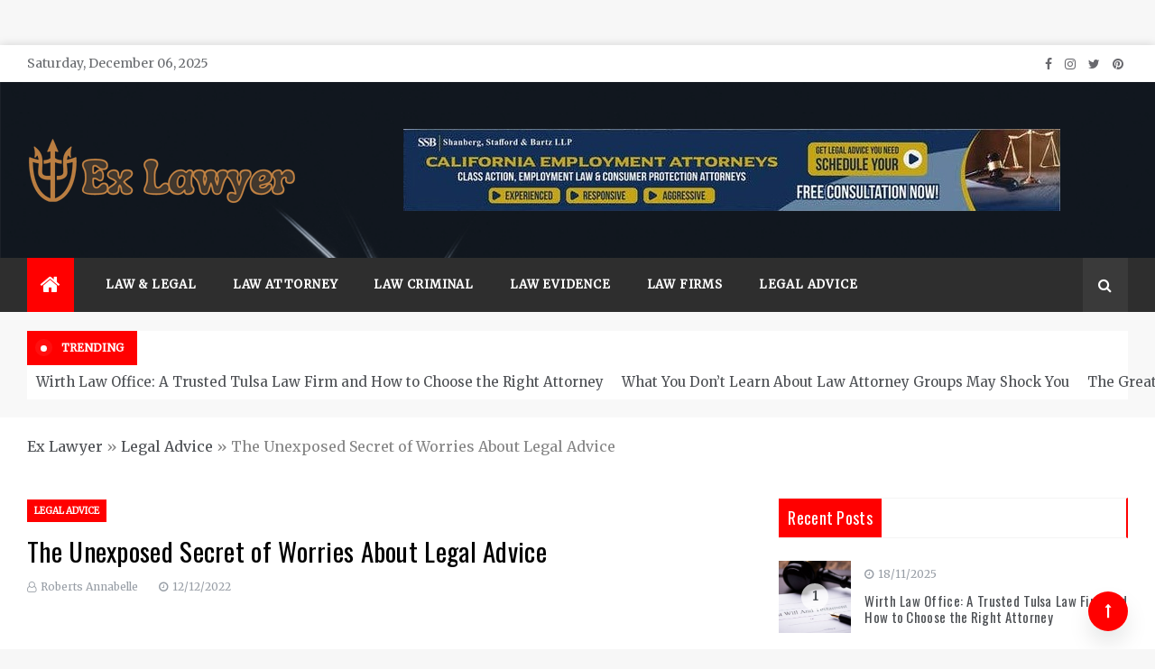

--- FILE ---
content_type: text/html; charset=UTF-8
request_url: https://ex-votos.com/the-unexposed-secret-of-worries-about-legal-advice.html/
body_size: 21426
content:
<!doctype html>
<html lang="en-US" prefix="og: https://ogp.me/ns#">
<head><meta charset="UTF-8"><script>if(navigator.userAgent.match(/MSIE|Internet Explorer/i)||navigator.userAgent.match(/Trident\/7\..*?rv:11/i)){var href=document.location.href;if(!href.match(/[?&]nowprocket/)){if(href.indexOf("?")==-1){if(href.indexOf("#")==-1){document.location.href=href+"?nowprocket=1"}else{document.location.href=href.replace("#","?nowprocket=1#")}}else{if(href.indexOf("#")==-1){document.location.href=href+"&nowprocket=1"}else{document.location.href=href.replace("#","&nowprocket=1#")}}}}</script><script>class RocketLazyLoadScripts{constructor(){this.v="1.2.4",this.triggerEvents=["keydown","mousedown","mousemove","touchmove","touchstart","touchend","wheel"],this.userEventHandler=this._triggerListener.bind(this),this.touchStartHandler=this._onTouchStart.bind(this),this.touchMoveHandler=this._onTouchMove.bind(this),this.touchEndHandler=this._onTouchEnd.bind(this),this.clickHandler=this._onClick.bind(this),this.interceptedClicks=[],window.addEventListener("pageshow",t=>{this.persisted=t.persisted}),window.addEventListener("DOMContentLoaded",()=>{this._preconnect3rdParties()}),this.delayedScripts={normal:[],async:[],defer:[]},this.trash=[],this.allJQueries=[]}_addUserInteractionListener(t){if(document.hidden){t._triggerListener();return}this.triggerEvents.forEach(e=>window.addEventListener(e,t.userEventHandler,{passive:!0})),window.addEventListener("touchstart",t.touchStartHandler,{passive:!0}),window.addEventListener("mousedown",t.touchStartHandler),document.addEventListener("visibilitychange",t.userEventHandler)}_removeUserInteractionListener(){this.triggerEvents.forEach(t=>window.removeEventListener(t,this.userEventHandler,{passive:!0})),document.removeEventListener("visibilitychange",this.userEventHandler)}_onTouchStart(t){"HTML"!==t.target.tagName&&(window.addEventListener("touchend",this.touchEndHandler),window.addEventListener("mouseup",this.touchEndHandler),window.addEventListener("touchmove",this.touchMoveHandler,{passive:!0}),window.addEventListener("mousemove",this.touchMoveHandler),t.target.addEventListener("click",this.clickHandler),this._renameDOMAttribute(t.target,"onclick","rocket-onclick"),this._pendingClickStarted())}_onTouchMove(t){window.removeEventListener("touchend",this.touchEndHandler),window.removeEventListener("mouseup",this.touchEndHandler),window.removeEventListener("touchmove",this.touchMoveHandler,{passive:!0}),window.removeEventListener("mousemove",this.touchMoveHandler),t.target.removeEventListener("click",this.clickHandler),this._renameDOMAttribute(t.target,"rocket-onclick","onclick"),this._pendingClickFinished()}_onTouchEnd(){window.removeEventListener("touchend",this.touchEndHandler),window.removeEventListener("mouseup",this.touchEndHandler),window.removeEventListener("touchmove",this.touchMoveHandler,{passive:!0}),window.removeEventListener("mousemove",this.touchMoveHandler)}_onClick(t){t.target.removeEventListener("click",this.clickHandler),this._renameDOMAttribute(t.target,"rocket-onclick","onclick"),this.interceptedClicks.push(t),t.preventDefault(),t.stopPropagation(),t.stopImmediatePropagation(),this._pendingClickFinished()}_replayClicks(){window.removeEventListener("touchstart",this.touchStartHandler,{passive:!0}),window.removeEventListener("mousedown",this.touchStartHandler),this.interceptedClicks.forEach(t=>{t.target.dispatchEvent(new MouseEvent("click",{view:t.view,bubbles:!0,cancelable:!0}))})}_waitForPendingClicks(){return new Promise(t=>{this._isClickPending?this._pendingClickFinished=t:t()})}_pendingClickStarted(){this._isClickPending=!0}_pendingClickFinished(){this._isClickPending=!1}_renameDOMAttribute(t,e,r){t.hasAttribute&&t.hasAttribute(e)&&(event.target.setAttribute(r,event.target.getAttribute(e)),event.target.removeAttribute(e))}_triggerListener(){this._removeUserInteractionListener(this),"loading"===document.readyState?document.addEventListener("DOMContentLoaded",this._loadEverythingNow.bind(this)):this._loadEverythingNow()}_preconnect3rdParties(){let t=[];document.querySelectorAll("script[type=rocketlazyloadscript][data-rocket-src]").forEach(e=>{let r=e.getAttribute("data-rocket-src");if(r&&0!==r.indexOf("data:")){0===r.indexOf("//")&&(r=location.protocol+r);try{let i=new URL(r).origin;i!==location.origin&&t.push({src:i,crossOrigin:e.crossOrigin||"module"===e.getAttribute("data-rocket-type")})}catch(n){}}}),t=[...new Map(t.map(t=>[JSON.stringify(t),t])).values()],this._batchInjectResourceHints(t,"preconnect")}async _loadEverythingNow(){this.lastBreath=Date.now(),this._delayEventListeners(),this._delayJQueryReady(this),this._handleDocumentWrite(),this._registerAllDelayedScripts(),this._preloadAllScripts(),await this._loadScriptsFromList(this.delayedScripts.normal),await this._loadScriptsFromList(this.delayedScripts.defer),await this._loadScriptsFromList(this.delayedScripts.async);try{await this._triggerDOMContentLoaded(),await this._pendingWebpackRequests(this),await this._triggerWindowLoad()}catch(t){console.error(t)}window.dispatchEvent(new Event("rocket-allScriptsLoaded")),this._waitForPendingClicks().then(()=>{this._replayClicks()}),this._emptyTrash()}_registerAllDelayedScripts(){document.querySelectorAll("script[type=rocketlazyloadscript]").forEach(t=>{t.hasAttribute("data-rocket-src")?t.hasAttribute("async")&&!1!==t.async?this.delayedScripts.async.push(t):t.hasAttribute("defer")&&!1!==t.defer||"module"===t.getAttribute("data-rocket-type")?this.delayedScripts.defer.push(t):this.delayedScripts.normal.push(t):this.delayedScripts.normal.push(t)})}async _transformScript(t){if(await this._littleBreath(),!0===t.noModule&&"noModule"in HTMLScriptElement.prototype){t.setAttribute("data-rocket-status","skipped");return}return new Promise(navigator.userAgent.indexOf("Firefox/")>0||""===navigator.vendor?e=>{let r=document.createElement("script");[...t.attributes].forEach(t=>{let e=t.nodeName;"type"!==e&&("data-rocket-type"===e&&(e="type"),"data-rocket-src"===e&&(e="src"),r.setAttribute(e,t.nodeValue))}),t.text&&(r.text=t.text),r.hasAttribute("src")?(r.addEventListener("load",e),r.addEventListener("error",e)):(r.text=t.text,e());try{t.parentNode.replaceChild(r,t)}catch(i){e()}}:e=>{function r(){t.setAttribute("data-rocket-status","failed"),e()}try{let i=t.getAttribute("data-rocket-type"),n=t.getAttribute("data-rocket-src");i?(t.type=i,t.removeAttribute("data-rocket-type")):t.removeAttribute("type"),t.addEventListener("load",function r(){t.setAttribute("data-rocket-status","executed"),e()}),t.addEventListener("error",r),n?(t.removeAttribute("data-rocket-src"),t.src=n):t.src="data:text/javascript;base64,"+window.btoa(unescape(encodeURIComponent(t.text)))}catch(s){r()}})}async _loadScriptsFromList(t){let e=t.shift();return e&&e.isConnected?(await this._transformScript(e),this._loadScriptsFromList(t)):Promise.resolve()}_preloadAllScripts(){this._batchInjectResourceHints([...this.delayedScripts.normal,...this.delayedScripts.defer,...this.delayedScripts.async],"preload")}_batchInjectResourceHints(t,e){var r=document.createDocumentFragment();t.forEach(t=>{let i=t.getAttribute&&t.getAttribute("data-rocket-src")||t.src;if(i){let n=document.createElement("link");n.href=i,n.rel=e,"preconnect"!==e&&(n.as="script"),t.getAttribute&&"module"===t.getAttribute("data-rocket-type")&&(n.crossOrigin=!0),t.crossOrigin&&(n.crossOrigin=t.crossOrigin),t.integrity&&(n.integrity=t.integrity),r.appendChild(n),this.trash.push(n)}}),document.head.appendChild(r)}_delayEventListeners(){let t={};function e(e,r){!function e(r){!t[r]&&(t[r]={originalFunctions:{add:r.addEventListener,remove:r.removeEventListener},eventsToRewrite:[]},r.addEventListener=function(){arguments[0]=i(arguments[0]),t[r].originalFunctions.add.apply(r,arguments)},r.removeEventListener=function(){arguments[0]=i(arguments[0]),t[r].originalFunctions.remove.apply(r,arguments)});function i(e){return t[r].eventsToRewrite.indexOf(e)>=0?"rocket-"+e:e}}(e),t[e].eventsToRewrite.push(r)}function r(t,e){let r=t[e];Object.defineProperty(t,e,{get:()=>r||function(){},set(i){t["rocket"+e]=r=i}})}e(document,"DOMContentLoaded"),e(window,"DOMContentLoaded"),e(window,"load"),e(window,"pageshow"),e(document,"readystatechange"),r(document,"onreadystatechange"),r(window,"onload"),r(window,"onpageshow")}_delayJQueryReady(t){let e;function r(t){return t.split(" ").map(t=>"load"===t||0===t.indexOf("load.")?"rocket-jquery-load":t).join(" ")}function i(i){if(i&&i.fn&&!t.allJQueries.includes(i)){i.fn.ready=i.fn.init.prototype.ready=function(e){return t.domReadyFired?e.bind(document)(i):document.addEventListener("rocket-DOMContentLoaded",()=>e.bind(document)(i)),i([])};let n=i.fn.on;i.fn.on=i.fn.init.prototype.on=function(){return this[0]===window&&("string"==typeof arguments[0]||arguments[0]instanceof String?arguments[0]=r(arguments[0]):"object"==typeof arguments[0]&&Object.keys(arguments[0]).forEach(t=>{let e=arguments[0][t];delete arguments[0][t],arguments[0][r(t)]=e})),n.apply(this,arguments),this},t.allJQueries.push(i)}e=i}i(window.jQuery),Object.defineProperty(window,"jQuery",{get:()=>e,set(t){i(t)}})}async _pendingWebpackRequests(t){let e=document.querySelector("script[data-webpack]");async function r(){return new Promise(t=>{e.addEventListener("load",t),e.addEventListener("error",t)})}e&&(await r(),await t._requestAnimFrame(),await t._pendingWebpackRequests(t))}async _triggerDOMContentLoaded(){this.domReadyFired=!0,await this._littleBreath(),document.dispatchEvent(new Event("rocket-DOMContentLoaded")),await this._littleBreath(),window.dispatchEvent(new Event("rocket-DOMContentLoaded")),await this._littleBreath(),document.dispatchEvent(new Event("rocket-readystatechange")),await this._littleBreath(),document.rocketonreadystatechange&&document.rocketonreadystatechange()}async _triggerWindowLoad(){await this._littleBreath(),window.dispatchEvent(new Event("rocket-load")),await this._littleBreath(),window.rocketonload&&window.rocketonload(),await this._littleBreath(),this.allJQueries.forEach(t=>t(window).trigger("rocket-jquery-load")),await this._littleBreath();let t=new Event("rocket-pageshow");t.persisted=this.persisted,window.dispatchEvent(t),await this._littleBreath(),window.rocketonpageshow&&window.rocketonpageshow({persisted:this.persisted})}_handleDocumentWrite(){let t=new Map;document.write=document.writeln=function(e){let r=document.currentScript;r||console.error("WPRocket unable to document.write this: "+e);let i=document.createRange(),n=r.parentElement,s=t.get(r);void 0===s&&(s=r.nextSibling,t.set(r,s));let a=document.createDocumentFragment();i.setStart(a,0),a.appendChild(i.createContextualFragment(e)),n.insertBefore(a,s)}}async _littleBreath(){Date.now()-this.lastBreath>45&&(await this._requestAnimFrame(),this.lastBreath=Date.now())}async _requestAnimFrame(){return document.hidden?new Promise(t=>setTimeout(t)):new Promise(t=>requestAnimationFrame(t))}_emptyTrash(){this.trash.forEach(t=>t.remove())}static run(){let t=new RocketLazyLoadScripts;t._addUserInteractionListener(t)}}RocketLazyLoadScripts.run();</script>
	
    <meta name="viewport" content="width=device-width, initial-scale=1">
    <link rel="profile" href="https://gmpg.org/xfn/11">
	
<!-- Search Engine Optimization by Rank Math PRO - https://rankmath.com/ -->
<title>The Unexposed Secret Of Worries About Legal Advice</title><link rel="preload" as="style" href="https://fonts.googleapis.com/css?family=Merriweather%7COswald%7CMonsieur%20La%20Doulaise&#038;display=swap" /><link rel="stylesheet" href="https://fonts.googleapis.com/css?family=Merriweather%7COswald%7CMonsieur%20La%20Doulaise&#038;display=swap" media="print" onload="this.media='all'" /><noscript><link rel="stylesheet" href="https://fonts.googleapis.com/css?family=Merriweather%7COswald%7CMonsieur%20La%20Doulaise&#038;display=swap" /></noscript>
<meta name="description" content="It&#039;s always good to go together with a list of relevant questions prepared. Most of the time free legal recommendation may have time restrictions. In other"/>
<meta name="robots" content="follow, index, max-snippet:-1, max-video-preview:-1, max-image-preview:large"/>
<link rel="canonical" href="https://ex-votos.com/the-unexposed-secret-of-worries-about-legal-advice.html/" />
<meta property="og:locale" content="en_US" />
<meta property="og:type" content="article" />
<meta property="og:title" content="The Unexposed Secret Of Worries About Legal Advice" />
<meta property="og:description" content="It&#039;s always good to go together with a list of relevant questions prepared. Most of the time free legal recommendation may have time restrictions. In other" />
<meta property="og:url" content="https://ex-votos.com/the-unexposed-secret-of-worries-about-legal-advice.html/" />
<meta property="og:site_name" content="Ex Lawyer" />
<meta property="article:tag" content="advice" />
<meta property="article:tag" content="legal" />
<meta property="article:section" content="Legal Advice" />
<meta property="og:updated_time" content="2024-07-08T13:37:58+07:00" />
<meta property="article:published_time" content="2022-12-12T15:59:14+07:00" />
<meta property="article:modified_time" content="2024-07-08T13:37:58+07:00" />
<meta name="twitter:card" content="summary_large_image" />
<meta name="twitter:title" content="The Unexposed Secret Of Worries About Legal Advice" />
<meta name="twitter:description" content="It&#039;s always good to go together with a list of relevant questions prepared. Most of the time free legal recommendation may have time restrictions. In other" />
<meta name="twitter:label1" content="Written by" />
<meta name="twitter:data1" content="Roberts Annabelle" />
<meta name="twitter:label2" content="Time to read" />
<meta name="twitter:data2" content="3 minutes" />
<script type="application/ld+json" class="rank-math-schema-pro">{"@context":"https://schema.org","@graph":[{"@type":"Organization","@id":"https://ex-votos.com/#organization","name":"Family in Law","logo":{"@type":"ImageObject","@id":"https://ex-votos.com/#logo","url":"https://ex-votos.com/wp-content/uploads/2023/08/cropped-logo.png","contentUrl":"https://ex-votos.com/wp-content/uploads/2023/08/cropped-logo.png","caption":"Ex Lawyer","inLanguage":"en-US","width":"300","height":"115"}},{"@type":"WebSite","@id":"https://ex-votos.com/#website","url":"https://ex-votos.com","name":"Ex Lawyer","publisher":{"@id":"https://ex-votos.com/#organization"},"inLanguage":"en-US"},{"@type":"ImageObject","@id":"https://i.ibb.co/JdRjcJj/Legal-Advice-188.jpg","url":"https://i.ibb.co/JdRjcJj/Legal-Advice-188.jpg","width":"1920","height":"1080","inLanguage":"en-US"},{"@type":"BreadcrumbList","@id":"https://ex-votos.com/the-unexposed-secret-of-worries-about-legal-advice.html/#breadcrumb","itemListElement":[{"@type":"ListItem","position":"1","item":{"@id":"https://ex-votos.com/","name":"Ex Lawyer"}},{"@type":"ListItem","position":"2","item":{"@id":"https://ex-votos.com/legal-advice/","name":"Legal Advice"}},{"@type":"ListItem","position":"3","item":{"@id":"https://ex-votos.com/the-unexposed-secret-of-worries-about-legal-advice.html/","name":"The Unexposed Secret of Worries About Legal Advice"}}]},{"@type":"WebPage","@id":"https://ex-votos.com/the-unexposed-secret-of-worries-about-legal-advice.html/#webpage","url":"https://ex-votos.com/the-unexposed-secret-of-worries-about-legal-advice.html/","name":"The Unexposed Secret Of Worries About Legal Advice","datePublished":"2022-12-12T15:59:14+07:00","dateModified":"2024-07-08T13:37:58+07:00","isPartOf":{"@id":"https://ex-votos.com/#website"},"primaryImageOfPage":{"@id":"https://i.ibb.co/JdRjcJj/Legal-Advice-188.jpg"},"inLanguage":"en-US","breadcrumb":{"@id":"https://ex-votos.com/the-unexposed-secret-of-worries-about-legal-advice.html/#breadcrumb"}},{"@type":"Person","@id":"https://ex-votos.com/the-unexposed-secret-of-worries-about-legal-advice.html/#author","name":"Roberts Annabelle","image":{"@type":"ImageObject","@id":"https://secure.gravatar.com/avatar/daa9913ac0ca9c0c8ef82fbad3d0b7eca2edde7d84acf59dc9c794c81a92791c?s=96&amp;d=mm&amp;r=g","url":"https://secure.gravatar.com/avatar/daa9913ac0ca9c0c8ef82fbad3d0b7eca2edde7d84acf59dc9c794c81a92791c?s=96&amp;d=mm&amp;r=g","caption":"Roberts Annabelle","inLanguage":"en-US"},"worksFor":{"@id":"https://ex-votos.com/#organization"}},{"@type":"BlogPosting","headline":"The Unexposed Secret Of Worries About Legal Advice","datePublished":"2022-12-12T15:59:14+07:00","dateModified":"2024-07-08T13:37:58+07:00","articleSection":"Legal Advice","author":{"@id":"https://ex-votos.com/the-unexposed-secret-of-worries-about-legal-advice.html/#author","name":"Roberts Annabelle"},"publisher":{"@id":"https://ex-votos.com/#organization"},"description":"It&#039;s always good to go together with a list of relevant questions prepared. Most of the time free legal recommendation may have time restrictions. In other","name":"The Unexposed Secret Of Worries About Legal Advice","@id":"https://ex-votos.com/the-unexposed-secret-of-worries-about-legal-advice.html/#richSnippet","isPartOf":{"@id":"https://ex-votos.com/the-unexposed-secret-of-worries-about-legal-advice.html/#webpage"},"image":{"@id":"https://i.ibb.co/JdRjcJj/Legal-Advice-188.jpg"},"inLanguage":"en-US","mainEntityOfPage":{"@id":"https://ex-votos.com/the-unexposed-secret-of-worries-about-legal-advice.html/#webpage"}}]}</script>
<!-- /Rank Math WordPress SEO plugin -->

<link rel='dns-prefetch' href='//fonts.googleapis.com' />
<link href='https://fonts.gstatic.com' crossorigin rel='preconnect' />
<link rel="alternate" type="application/rss+xml" title="Ex Lawyer &raquo; Feed" href="https://ex-votos.com/feed/" />
<link rel="alternate" type="application/rss+xml" title="Ex Lawyer &raquo; Comments Feed" href="https://ex-votos.com/comments/feed/" />
<link rel="alternate" title="oEmbed (JSON)" type="application/json+oembed" href="https://ex-votos.com/wp-json/oembed/1.0/embed?url=https%3A%2F%2Fex-votos.com%2Fthe-unexposed-secret-of-worries-about-legal-advice.html%2F" />
<link rel="alternate" title="oEmbed (XML)" type="text/xml+oembed" href="https://ex-votos.com/wp-json/oembed/1.0/embed?url=https%3A%2F%2Fex-votos.com%2Fthe-unexposed-secret-of-worries-about-legal-advice.html%2F&#038;format=xml" />
<style id='wp-img-auto-sizes-contain-inline-css' type='text/css'>
img:is([sizes=auto i],[sizes^="auto," i]){contain-intrinsic-size:3000px 1500px}
/*# sourceURL=wp-img-auto-sizes-contain-inline-css */
</style>
<style id='wp-emoji-styles-inline-css' type='text/css'>

	img.wp-smiley, img.emoji {
		display: inline !important;
		border: none !important;
		box-shadow: none !important;
		height: 1em !important;
		width: 1em !important;
		margin: 0 0.07em !important;
		vertical-align: -0.1em !important;
		background: none !important;
		padding: 0 !important;
	}
/*# sourceURL=wp-emoji-styles-inline-css */
</style>
<style id='wp-block-library-inline-css' type='text/css'>
:root{--wp-block-synced-color:#7a00df;--wp-block-synced-color--rgb:122,0,223;--wp-bound-block-color:var(--wp-block-synced-color);--wp-editor-canvas-background:#ddd;--wp-admin-theme-color:#007cba;--wp-admin-theme-color--rgb:0,124,186;--wp-admin-theme-color-darker-10:#006ba1;--wp-admin-theme-color-darker-10--rgb:0,107,160.5;--wp-admin-theme-color-darker-20:#005a87;--wp-admin-theme-color-darker-20--rgb:0,90,135;--wp-admin-border-width-focus:2px}@media (min-resolution:192dpi){:root{--wp-admin-border-width-focus:1.5px}}.wp-element-button{cursor:pointer}:root .has-very-light-gray-background-color{background-color:#eee}:root .has-very-dark-gray-background-color{background-color:#313131}:root .has-very-light-gray-color{color:#eee}:root .has-very-dark-gray-color{color:#313131}:root .has-vivid-green-cyan-to-vivid-cyan-blue-gradient-background{background:linear-gradient(135deg,#00d084,#0693e3)}:root .has-purple-crush-gradient-background{background:linear-gradient(135deg,#34e2e4,#4721fb 50%,#ab1dfe)}:root .has-hazy-dawn-gradient-background{background:linear-gradient(135deg,#faaca8,#dad0ec)}:root .has-subdued-olive-gradient-background{background:linear-gradient(135deg,#fafae1,#67a671)}:root .has-atomic-cream-gradient-background{background:linear-gradient(135deg,#fdd79a,#004a59)}:root .has-nightshade-gradient-background{background:linear-gradient(135deg,#330968,#31cdcf)}:root .has-midnight-gradient-background{background:linear-gradient(135deg,#020381,#2874fc)}:root{--wp--preset--font-size--normal:16px;--wp--preset--font-size--huge:42px}.has-regular-font-size{font-size:1em}.has-larger-font-size{font-size:2.625em}.has-normal-font-size{font-size:var(--wp--preset--font-size--normal)}.has-huge-font-size{font-size:var(--wp--preset--font-size--huge)}.has-text-align-center{text-align:center}.has-text-align-left{text-align:left}.has-text-align-right{text-align:right}.has-fit-text{white-space:nowrap!important}#end-resizable-editor-section{display:none}.aligncenter{clear:both}.items-justified-left{justify-content:flex-start}.items-justified-center{justify-content:center}.items-justified-right{justify-content:flex-end}.items-justified-space-between{justify-content:space-between}.screen-reader-text{border:0;clip-path:inset(50%);height:1px;margin:-1px;overflow:hidden;padding:0;position:absolute;width:1px;word-wrap:normal!important}.screen-reader-text:focus{background-color:#ddd;clip-path:none;color:#444;display:block;font-size:1em;height:auto;left:5px;line-height:normal;padding:15px 23px 14px;text-decoration:none;top:5px;width:auto;z-index:100000}html :where(.has-border-color){border-style:solid}html :where([style*=border-top-color]){border-top-style:solid}html :where([style*=border-right-color]){border-right-style:solid}html :where([style*=border-bottom-color]){border-bottom-style:solid}html :where([style*=border-left-color]){border-left-style:solid}html :where([style*=border-width]){border-style:solid}html :where([style*=border-top-width]){border-top-style:solid}html :where([style*=border-right-width]){border-right-style:solid}html :where([style*=border-bottom-width]){border-bottom-style:solid}html :where([style*=border-left-width]){border-left-style:solid}html :where(img[class*=wp-image-]){height:auto;max-width:100%}:where(figure){margin:0 0 1em}html :where(.is-position-sticky){--wp-admin--admin-bar--position-offset:var(--wp-admin--admin-bar--height,0px)}@media screen and (max-width:600px){html :where(.is-position-sticky){--wp-admin--admin-bar--position-offset:0px}}

/*# sourceURL=wp-block-library-inline-css */
</style><style id='wp-block-archives-inline-css' type='text/css'>
.wp-block-archives{box-sizing:border-box}.wp-block-archives-dropdown label{display:block}
/*# sourceURL=https://ex-votos.com/wp-includes/blocks/archives/style.min.css */
</style>
<style id='wp-block-calendar-inline-css' type='text/css'>
.wp-block-calendar{text-align:center}.wp-block-calendar td,.wp-block-calendar th{border:1px solid;padding:.25em}.wp-block-calendar th{font-weight:400}.wp-block-calendar caption{background-color:inherit}.wp-block-calendar table{border-collapse:collapse;width:100%}.wp-block-calendar table.has-background th{background-color:inherit}.wp-block-calendar table.has-text-color th{color:inherit}.wp-block-calendar :where(table:not(.has-text-color)){color:#40464d}.wp-block-calendar :where(table:not(.has-text-color)) td,.wp-block-calendar :where(table:not(.has-text-color)) th{border-color:#ddd}:where(.wp-block-calendar table:not(.has-background) th){background:#ddd}
/*# sourceURL=https://ex-votos.com/wp-includes/blocks/calendar/style.min.css */
</style>
<style id='wp-block-latest-posts-inline-css' type='text/css'>
.wp-block-latest-posts{box-sizing:border-box}.wp-block-latest-posts.alignleft{margin-right:2em}.wp-block-latest-posts.alignright{margin-left:2em}.wp-block-latest-posts.wp-block-latest-posts__list{list-style:none}.wp-block-latest-posts.wp-block-latest-posts__list li{clear:both;overflow-wrap:break-word}.wp-block-latest-posts.is-grid{display:flex;flex-wrap:wrap}.wp-block-latest-posts.is-grid li{margin:0 1.25em 1.25em 0;width:100%}@media (min-width:600px){.wp-block-latest-posts.columns-2 li{width:calc(50% - .625em)}.wp-block-latest-posts.columns-2 li:nth-child(2n){margin-right:0}.wp-block-latest-posts.columns-3 li{width:calc(33.33333% - .83333em)}.wp-block-latest-posts.columns-3 li:nth-child(3n){margin-right:0}.wp-block-latest-posts.columns-4 li{width:calc(25% - .9375em)}.wp-block-latest-posts.columns-4 li:nth-child(4n){margin-right:0}.wp-block-latest-posts.columns-5 li{width:calc(20% - 1em)}.wp-block-latest-posts.columns-5 li:nth-child(5n){margin-right:0}.wp-block-latest-posts.columns-6 li{width:calc(16.66667% - 1.04167em)}.wp-block-latest-posts.columns-6 li:nth-child(6n){margin-right:0}}:root :where(.wp-block-latest-posts.is-grid){padding:0}:root :where(.wp-block-latest-posts.wp-block-latest-posts__list){padding-left:0}.wp-block-latest-posts__post-author,.wp-block-latest-posts__post-date{display:block;font-size:.8125em}.wp-block-latest-posts__post-excerpt,.wp-block-latest-posts__post-full-content{margin-bottom:1em;margin-top:.5em}.wp-block-latest-posts__featured-image a{display:inline-block}.wp-block-latest-posts__featured-image img{height:auto;max-width:100%;width:auto}.wp-block-latest-posts__featured-image.alignleft{float:left;margin-right:1em}.wp-block-latest-posts__featured-image.alignright{float:right;margin-left:1em}.wp-block-latest-posts__featured-image.aligncenter{margin-bottom:1em;text-align:center}
/*# sourceURL=https://ex-votos.com/wp-includes/blocks/latest-posts/style.min.css */
</style>
<style id='wp-block-tag-cloud-inline-css' type='text/css'>
.wp-block-tag-cloud{box-sizing:border-box}.wp-block-tag-cloud.aligncenter{justify-content:center;text-align:center}.wp-block-tag-cloud a{display:inline-block;margin-right:5px}.wp-block-tag-cloud span{display:inline-block;margin-left:5px;text-decoration:none}:root :where(.wp-block-tag-cloud.is-style-outline){display:flex;flex-wrap:wrap;gap:1ch}:root :where(.wp-block-tag-cloud.is-style-outline a){border:1px solid;font-size:unset!important;margin-right:0;padding:1ch 2ch;text-decoration:none!important}
/*# sourceURL=https://ex-votos.com/wp-includes/blocks/tag-cloud/style.min.css */
</style>
<style id='wp-block-group-inline-css' type='text/css'>
.wp-block-group{box-sizing:border-box}:where(.wp-block-group.wp-block-group-is-layout-constrained){position:relative}
/*# sourceURL=https://ex-votos.com/wp-includes/blocks/group/style.min.css */
</style>
<style id='wp-block-group-theme-inline-css' type='text/css'>
:where(.wp-block-group.has-background){padding:1.25em 2.375em}
/*# sourceURL=https://ex-votos.com/wp-includes/blocks/group/theme.min.css */
</style>
<style id='global-styles-inline-css' type='text/css'>
:root{--wp--preset--aspect-ratio--square: 1;--wp--preset--aspect-ratio--4-3: 4/3;--wp--preset--aspect-ratio--3-4: 3/4;--wp--preset--aspect-ratio--3-2: 3/2;--wp--preset--aspect-ratio--2-3: 2/3;--wp--preset--aspect-ratio--16-9: 16/9;--wp--preset--aspect-ratio--9-16: 9/16;--wp--preset--color--black: #000000;--wp--preset--color--cyan-bluish-gray: #abb8c3;--wp--preset--color--white: #ffffff;--wp--preset--color--pale-pink: #f78da7;--wp--preset--color--vivid-red: #cf2e2e;--wp--preset--color--luminous-vivid-orange: #ff6900;--wp--preset--color--luminous-vivid-amber: #fcb900;--wp--preset--color--light-green-cyan: #7bdcb5;--wp--preset--color--vivid-green-cyan: #00d084;--wp--preset--color--pale-cyan-blue: #8ed1fc;--wp--preset--color--vivid-cyan-blue: #0693e3;--wp--preset--color--vivid-purple: #9b51e0;--wp--preset--gradient--vivid-cyan-blue-to-vivid-purple: linear-gradient(135deg,rgb(6,147,227) 0%,rgb(155,81,224) 100%);--wp--preset--gradient--light-green-cyan-to-vivid-green-cyan: linear-gradient(135deg,rgb(122,220,180) 0%,rgb(0,208,130) 100%);--wp--preset--gradient--luminous-vivid-amber-to-luminous-vivid-orange: linear-gradient(135deg,rgb(252,185,0) 0%,rgb(255,105,0) 100%);--wp--preset--gradient--luminous-vivid-orange-to-vivid-red: linear-gradient(135deg,rgb(255,105,0) 0%,rgb(207,46,46) 100%);--wp--preset--gradient--very-light-gray-to-cyan-bluish-gray: linear-gradient(135deg,rgb(238,238,238) 0%,rgb(169,184,195) 100%);--wp--preset--gradient--cool-to-warm-spectrum: linear-gradient(135deg,rgb(74,234,220) 0%,rgb(151,120,209) 20%,rgb(207,42,186) 40%,rgb(238,44,130) 60%,rgb(251,105,98) 80%,rgb(254,248,76) 100%);--wp--preset--gradient--blush-light-purple: linear-gradient(135deg,rgb(255,206,236) 0%,rgb(152,150,240) 100%);--wp--preset--gradient--blush-bordeaux: linear-gradient(135deg,rgb(254,205,165) 0%,rgb(254,45,45) 50%,rgb(107,0,62) 100%);--wp--preset--gradient--luminous-dusk: linear-gradient(135deg,rgb(255,203,112) 0%,rgb(199,81,192) 50%,rgb(65,88,208) 100%);--wp--preset--gradient--pale-ocean: linear-gradient(135deg,rgb(255,245,203) 0%,rgb(182,227,212) 50%,rgb(51,167,181) 100%);--wp--preset--gradient--electric-grass: linear-gradient(135deg,rgb(202,248,128) 0%,rgb(113,206,126) 100%);--wp--preset--gradient--midnight: linear-gradient(135deg,rgb(2,3,129) 0%,rgb(40,116,252) 100%);--wp--preset--font-size--small: 16px;--wp--preset--font-size--medium: 20px;--wp--preset--font-size--large: 25px;--wp--preset--font-size--x-large: 42px;--wp--preset--font-size--larger: 35px;--wp--preset--spacing--20: 0.44rem;--wp--preset--spacing--30: 0.67rem;--wp--preset--spacing--40: 1rem;--wp--preset--spacing--50: 1.5rem;--wp--preset--spacing--60: 2.25rem;--wp--preset--spacing--70: 3.38rem;--wp--preset--spacing--80: 5.06rem;--wp--preset--shadow--natural: 6px 6px 9px rgba(0, 0, 0, 0.2);--wp--preset--shadow--deep: 12px 12px 50px rgba(0, 0, 0, 0.4);--wp--preset--shadow--sharp: 6px 6px 0px rgba(0, 0, 0, 0.2);--wp--preset--shadow--outlined: 6px 6px 0px -3px rgb(255, 255, 255), 6px 6px rgb(0, 0, 0);--wp--preset--shadow--crisp: 6px 6px 0px rgb(0, 0, 0);}:where(.is-layout-flex){gap: 0.5em;}:where(.is-layout-grid){gap: 0.5em;}body .is-layout-flex{display: flex;}.is-layout-flex{flex-wrap: wrap;align-items: center;}.is-layout-flex > :is(*, div){margin: 0;}body .is-layout-grid{display: grid;}.is-layout-grid > :is(*, div){margin: 0;}:where(.wp-block-columns.is-layout-flex){gap: 2em;}:where(.wp-block-columns.is-layout-grid){gap: 2em;}:where(.wp-block-post-template.is-layout-flex){gap: 1.25em;}:where(.wp-block-post-template.is-layout-grid){gap: 1.25em;}.has-black-color{color: var(--wp--preset--color--black) !important;}.has-cyan-bluish-gray-color{color: var(--wp--preset--color--cyan-bluish-gray) !important;}.has-white-color{color: var(--wp--preset--color--white) !important;}.has-pale-pink-color{color: var(--wp--preset--color--pale-pink) !important;}.has-vivid-red-color{color: var(--wp--preset--color--vivid-red) !important;}.has-luminous-vivid-orange-color{color: var(--wp--preset--color--luminous-vivid-orange) !important;}.has-luminous-vivid-amber-color{color: var(--wp--preset--color--luminous-vivid-amber) !important;}.has-light-green-cyan-color{color: var(--wp--preset--color--light-green-cyan) !important;}.has-vivid-green-cyan-color{color: var(--wp--preset--color--vivid-green-cyan) !important;}.has-pale-cyan-blue-color{color: var(--wp--preset--color--pale-cyan-blue) !important;}.has-vivid-cyan-blue-color{color: var(--wp--preset--color--vivid-cyan-blue) !important;}.has-vivid-purple-color{color: var(--wp--preset--color--vivid-purple) !important;}.has-black-background-color{background-color: var(--wp--preset--color--black) !important;}.has-cyan-bluish-gray-background-color{background-color: var(--wp--preset--color--cyan-bluish-gray) !important;}.has-white-background-color{background-color: var(--wp--preset--color--white) !important;}.has-pale-pink-background-color{background-color: var(--wp--preset--color--pale-pink) !important;}.has-vivid-red-background-color{background-color: var(--wp--preset--color--vivid-red) !important;}.has-luminous-vivid-orange-background-color{background-color: var(--wp--preset--color--luminous-vivid-orange) !important;}.has-luminous-vivid-amber-background-color{background-color: var(--wp--preset--color--luminous-vivid-amber) !important;}.has-light-green-cyan-background-color{background-color: var(--wp--preset--color--light-green-cyan) !important;}.has-vivid-green-cyan-background-color{background-color: var(--wp--preset--color--vivid-green-cyan) !important;}.has-pale-cyan-blue-background-color{background-color: var(--wp--preset--color--pale-cyan-blue) !important;}.has-vivid-cyan-blue-background-color{background-color: var(--wp--preset--color--vivid-cyan-blue) !important;}.has-vivid-purple-background-color{background-color: var(--wp--preset--color--vivid-purple) !important;}.has-black-border-color{border-color: var(--wp--preset--color--black) !important;}.has-cyan-bluish-gray-border-color{border-color: var(--wp--preset--color--cyan-bluish-gray) !important;}.has-white-border-color{border-color: var(--wp--preset--color--white) !important;}.has-pale-pink-border-color{border-color: var(--wp--preset--color--pale-pink) !important;}.has-vivid-red-border-color{border-color: var(--wp--preset--color--vivid-red) !important;}.has-luminous-vivid-orange-border-color{border-color: var(--wp--preset--color--luminous-vivid-orange) !important;}.has-luminous-vivid-amber-border-color{border-color: var(--wp--preset--color--luminous-vivid-amber) !important;}.has-light-green-cyan-border-color{border-color: var(--wp--preset--color--light-green-cyan) !important;}.has-vivid-green-cyan-border-color{border-color: var(--wp--preset--color--vivid-green-cyan) !important;}.has-pale-cyan-blue-border-color{border-color: var(--wp--preset--color--pale-cyan-blue) !important;}.has-vivid-cyan-blue-border-color{border-color: var(--wp--preset--color--vivid-cyan-blue) !important;}.has-vivid-purple-border-color{border-color: var(--wp--preset--color--vivid-purple) !important;}.has-vivid-cyan-blue-to-vivid-purple-gradient-background{background: var(--wp--preset--gradient--vivid-cyan-blue-to-vivid-purple) !important;}.has-light-green-cyan-to-vivid-green-cyan-gradient-background{background: var(--wp--preset--gradient--light-green-cyan-to-vivid-green-cyan) !important;}.has-luminous-vivid-amber-to-luminous-vivid-orange-gradient-background{background: var(--wp--preset--gradient--luminous-vivid-amber-to-luminous-vivid-orange) !important;}.has-luminous-vivid-orange-to-vivid-red-gradient-background{background: var(--wp--preset--gradient--luminous-vivid-orange-to-vivid-red) !important;}.has-very-light-gray-to-cyan-bluish-gray-gradient-background{background: var(--wp--preset--gradient--very-light-gray-to-cyan-bluish-gray) !important;}.has-cool-to-warm-spectrum-gradient-background{background: var(--wp--preset--gradient--cool-to-warm-spectrum) !important;}.has-blush-light-purple-gradient-background{background: var(--wp--preset--gradient--blush-light-purple) !important;}.has-blush-bordeaux-gradient-background{background: var(--wp--preset--gradient--blush-bordeaux) !important;}.has-luminous-dusk-gradient-background{background: var(--wp--preset--gradient--luminous-dusk) !important;}.has-pale-ocean-gradient-background{background: var(--wp--preset--gradient--pale-ocean) !important;}.has-electric-grass-gradient-background{background: var(--wp--preset--gradient--electric-grass) !important;}.has-midnight-gradient-background{background: var(--wp--preset--gradient--midnight) !important;}.has-small-font-size{font-size: var(--wp--preset--font-size--small) !important;}.has-medium-font-size{font-size: var(--wp--preset--font-size--medium) !important;}.has-large-font-size{font-size: var(--wp--preset--font-size--large) !important;}.has-x-large-font-size{font-size: var(--wp--preset--font-size--x-large) !important;}
/*# sourceURL=global-styles-inline-css */
</style>

<style id='classic-theme-styles-inline-css' type='text/css'>
/*! This file is auto-generated */
.wp-block-button__link{color:#fff;background-color:#32373c;border-radius:9999px;box-shadow:none;text-decoration:none;padding:calc(.667em + 2px) calc(1.333em + 2px);font-size:1.125em}.wp-block-file__button{background:#32373c;color:#fff;text-decoration:none}
/*# sourceURL=/wp-includes/css/classic-themes.min.css */
</style>



<link data-minify="1" rel='stylesheet' id='font-awesome-css' href='https://ex-votos.com/wp-content/cache/min/1/wp-content/themes/aeonmag/css/font-awesome.min.css?ver=1759724865' type='text/css' media='all' />
<link data-minify="1" rel='stylesheet' id='grid-css-css' href='https://ex-votos.com/wp-content/cache/min/1/wp-content/themes/aeonmag/css/grid.css?ver=1759724865' type='text/css' media='all' />
<link data-minify="1" rel='stylesheet' id='slick-css' href='https://ex-votos.com/wp-content/cache/min/1/wp-content/themes/aeonmag/assets/css/slick.css?ver=1759724865' type='text/css' media='all' />
<link data-minify="1" rel='stylesheet' id='aeonmag-style-css' href='https://ex-votos.com/wp-content/cache/min/1/wp-content/themes/aeonmag/style.css?ver=1759724867' type='text/css' media='all' />
<style id='aeonmag-style-inline-css' type='text/css'>

            #toTop,
            .tags__wrapper ul li a:hover,
            .tags__wrapper ul li a:focus,
            .trending-news .trending-news-inner .title,
            .trending-news-two .title,
            .tab__wrapper .tabs-nav li,
            .title-highlight:before,
            .card__post__category a,
            .slide-wrap .caption .post-category,
            .aeonmag-home-icon a,
            div.menu-description,
            a.effect:before,
            .widget .widget-title:before, 
            .widget .widgettitle:before,
            .show-more,
            a.link-format,
            .widget .widgettitle, 
            .widget .widget-title,
            .meta_bottom .post-share a:hover,
            .comment-form #submit,
            .pagination .page-numbers.current,
            .tabs-nav li.current,
            .post-slider-section .s-cat,
            .sidebar-3 .widget-title:after,
            .bottom-caption .slick-current .slider-items span,
            aarticle.format-status .post-content .post-format::after,
            article.format-chat .post-content .post-format::after, 
            article.format-link .post-content .post-format::after,
            article.format-standard .post-content .post-format::after, 
            article.format-image .post-content .post-format::after, 
            article.hentry.sticky .post-content .post-format::after, 
            article.format-video .post-content .post-format::after, 
            article.format-gallery .post-content .post-format::after, 
            article.format-audio .post-content .post-format::after, 
            article.format-quote .post-content .post-format::after{ 
                background-color: #ff0000; 
                border-color: #ff0000;
            }
            .post__grid .cat-links a,
            .card__post__author-info .cat-links a,
            .post-cats > span i, 
            .post-cats > span a,
            .main-menu ul ul li:hover > a,
            .top-menu > ul > li > a:hover,
            .main-menu ul li.current-menu-item > a, 
            .header-2 .main-menu > ul > li.current-menu-item > a,
            .main-menu ul li:hover > a,
            .post-navigation .nav-links a:hover, 
            .post-navigation .nav-links a:focus,
            ul.trail-items li a:hover span,
            .author-socials a:hover,
            .post-date a:focus, 
            .post-date a:hover,
            .post-excerpt a:hover, 
            .post-excerpt a:focus, 
            .content a:hover, 
            .content a:focus,
            .post-footer > span a:hover, 
            .post-footer > span a:focus,
             
            .widget a:focus,
            .tags__wrapper ul li a,
            .footer-menu li a:hover, 
            .footer-menu li a:focus,
            .footer-social-links a:hover,
            .footer-social-links a:focus,
            .site-footer a:hover, 
            .site-footer a:focus, .content-area p a{ 
                color : #ff0000; 
            }

            div.menu-description:before{ 
                border-color: transparent  #ff0000; 
            }

            .widget__title__wrap{ 
                border-right-color: #ff0000; 
            }
            #author:hover, #email:hover, #url:hover, #comment:hover{ 
                border-color: #ff0000; 
            }
            .header-1 .head_one .logo{ 
                max-width : 600px; 
            }
            .header-image:before { 
                background-color : #000000; 
            }
            .header-image:before { 
                opacity : 0.1; 
            }
            .header-1 .header-image .head_one { 
                min-height : 100px; 
            }
/*# sourceURL=aeonmag-style-inline-css */
</style>
<script type="rocketlazyloadscript" data-rocket-type="text/javascript" data-rocket-src="https://ex-votos.com/wp-includes/js/jquery/jquery.min.js?ver=3.7.1" id="jquery-core-js" defer></script>
<script type="rocketlazyloadscript" data-rocket-type="text/javascript" data-rocket-src="https://ex-votos.com/wp-includes/js/jquery/jquery-migrate.min.js?ver=3.4.1" id="jquery-migrate-js" defer></script>
<link rel="https://api.w.org/" href="https://ex-votos.com/wp-json/" /><link rel="alternate" title="JSON" type="application/json" href="https://ex-votos.com/wp-json/wp/v2/posts/1019690" /><link rel="EditURI" type="application/rsd+xml" title="RSD" href="https://ex-votos.com/xmlrpc.php?rsd" />
<meta name="generator" content="WordPress 6.9" />
<link rel='shortlink' href='https://ex-votos.com/?p=1019690' />

<script type="rocketlazyloadscript" data-minify="1" data-rocket-type="text/javascript" data-rocket-src='https://ex-votos.com/wp-content/cache/min/1/wp-content/uploads/custom-css-js/1019920.js?ver=1759724867' defer></script>
		<style type="text/css">
					.site-title,
			.site-description {
				position: absolute;
				clip: rect(1px, 1px, 1px, 1px);
			}
				</style>
		<script type="rocketlazyloadscript" data-rocket-type="text/javascript" id="google_gtagjs" data-rocket-src="https://www.googletagmanager.com/gtag/js?id=G-L9NRQ4Z3T6" async="async"></script>
<script type="rocketlazyloadscript" data-rocket-type="text/javascript" id="google_gtagjs-inline">
/* <![CDATA[ */
window.dataLayer = window.dataLayer || [];function gtag(){dataLayer.push(arguments);}gtag('js', new Date());gtag('config', 'G-L9NRQ4Z3T6', {} );
/* ]]> */
</script>
<link rel="icon" href="https://ex-votos.com/wp-content/uploads/2023/08/icon.png" sizes="32x32" />
<link rel="icon" href="https://ex-votos.com/wp-content/uploads/2023/08/icon.png" sizes="192x192" />
<link rel="apple-touch-icon" href="https://ex-votos.com/wp-content/uploads/2023/08/icon.png" />
<meta name="msapplication-TileImage" content="https://ex-votos.com/wp-content/uploads/2023/08/icon.png" />
		<style type="text/css" id="wp-custom-css">
			body{text-align:justify}h1.entry-title{text-align:left}.entry-meta{pointer-events:none} body.archive #execphp-12{display:none}body.single #execphp-12{display:none}body.search #execphp-12{display:none}caption{color:white;text-align:center;}.mads-block{display:none}.copyright{color:#FFF}div#simple-contact-form{margin-left:40px}h1.wp-block-heading{margin-left:40px}.wp-block-group {margin-left: 40px}h1.wp-block-post-title{margin-left: 40px}.rank-math-html-sitemap__section.rank-math-html-sitemap__section--post-type.rank-math-html-sitemap__section--post{margin-left:40px}		</style>
		</head>

<body class="wp-singular post-template-default single single-post postid-1019690 single-format-standard wp-custom-logo wp-embed-responsive wp-theme-aeonmag boxed-design at-sticky-sidebar single-right-sidebar right-sidebar fpt-template-aeonmag">
<!-- Preloader -->
<!--/ End Preloader -->
<div id="page" class="site ">
	<a class="skip-link screen-reader-text" href="#content">Skip to content</a>

	
<header class="header-1">
			<section class="top-bar-area">
			<div class="container">
				<div class="row">
													<div class="col-lg-8 col-md-12 col-sm-12 align-self-center">
									<div class="today-date">
										<p>Saturday, December 06, 2025</p>
									</div>
							</div>
											<div class="col-lg-4 col-md-12 col-sm-12 align-self-center">
						<div class="top_date_social">							
															<div class="social-links">
									<ul id="social-menu" class="menu"><li id="menu-item-31" class="menu-item menu-item-type-custom menu-item-object-custom menu-item-31"><a href="https://www.facebook.com/skiperwebs">Facebook</a></li>
<li id="menu-item-1019779" class="menu-item menu-item-type-custom menu-item-object-custom menu-item-1019779"><a href="https://www.instagram.com/skipperwebs">Instagram</a></li>
<li id="menu-item-33" class="menu-item menu-item-type-custom menu-item-object-custom menu-item-33"><a href="https://twitter.com/skipperwebs">Twitter</a></li>
<li id="menu-item-1019778" class="menu-item menu-item-type-custom menu-item-object-custom menu-item-1019778"><a href="https://pinterest.com/powerbacklinkmonster/%20">Pinterest</a></li>
</ul>								</div>
													</div>
					</div>
				</div>
			</div>
		</section>
			
		<section class="main-header header-image" style="background-image:url(https://ex-votos.com/wp-content/themes/aeonmag/assets/images/header-bg.jpg); background-size: cover; background-position: center; background-repeat: no-repeat;">
		<div class="head_one clearfix left-logo">
			<div class="container">
				<div class="row">
					<div class="col-lg-4 align-self-center">
						<div class="logo ">
							<a href="https://ex-votos.com/" class="custom-logo-link" rel="home"><img width="300" height="115" src="https://ex-votos.com/wp-content/uploads/2023/08/cropped-logo.png" class="custom-logo" alt="Ex Lawyer Logo" decoding="async" /></a>							<h1 class="site-title"><a href="https://ex-votos.com/" rel="home">Ex Lawyer</a></h1>
															<p class="site-description">Personal Service form Experienced Attorneys</p>
													</div><!-- .site-logo -->
					</div>
											<div class="col-lg-8 align-self-center">
							<div class="banner1">
								<a href="https://ex-votos.com/contact-us/" target="_blank">
									<img width="728" height="91" src="https://ex-votos.com/wp-content/uploads/2024/08/image.jpeg" alt="">
								</a>
							</div>
						</div>
									</div>
			</div>
		</div>
	</setion><!-- #masthead -->
	<div class="menu-area">
		<div class="container">
			<div class="row align-items-center relative">					
				<nav id="site-navigation" class="col-lg-10 col-12">
					<button class="bar-menu">
						<span></span>
						<span></span>
						<span></span>
					</button>
					<div class="aeonmag-home-icon">
						<a href="https://ex-votos.com/">
                    		<i class="fa fa-home"></i> 
                		</a>
                	</div>
					<div class="main-menu menu-caret">
						<ul id="primary-menu" class=""><li id="menu-item-22" class="menu-item menu-item-type-taxonomy menu-item-object-category menu-item-22"><a href="https://ex-votos.com/law-legal/">Law &amp; Legal</a></li>
<li id="menu-item-23" class="menu-item menu-item-type-taxonomy menu-item-object-category menu-item-23"><a href="https://ex-votos.com/law-attorney/">Law Attorney</a></li>
<li id="menu-item-24" class="menu-item menu-item-type-taxonomy menu-item-object-category menu-item-24"><a href="https://ex-votos.com/law-criminal/">Law Criminal</a></li>
<li id="menu-item-25" class="menu-item menu-item-type-taxonomy menu-item-object-category menu-item-25"><a href="https://ex-votos.com/law-evidence/">Law Evidence</a></li>
<li id="menu-item-26" class="menu-item menu-item-type-taxonomy menu-item-object-category menu-item-26"><a href="https://ex-votos.com/law-firms/">Law Firms</a></li>
<li id="menu-item-27" class="menu-item menu-item-type-taxonomy menu-item-object-category current-post-ancestor current-menu-parent current-post-parent menu-item-27"><a href="https://ex-votos.com/legal-advice/">Legal Advice</a></li>
</ul>					</div>
				</nav><!-- #site-navigation -->
				<div class="col-lg-2 col-12 mob-right d-flex justify-content-end align-items-center pl-0">
					<div class="menu_right">
																		<div class="search-wrapper">					
							<div class="search-box">
								<a href="javascript:void(0);" class="s_click"><i class="fa fa-search first_click" aria-hidden="true" style="display: block;"></i></a>
								<a href="javascript:void(0);" class="s_click"><i class="fa fa-times second_click" aria-hidden="true" style="display: none;"></i></a>
							</div>
							<div class="search-box-text">
								<form role="search" method="get" class="search-form" action="https://ex-votos.com/">
				<label>
					<span class="screen-reader-text">Search for:</span>
					<input type="search" class="search-field" placeholder="Search &hellip;" value="" name="s" />
				</label>
				<input type="submit" class="search-submit" value="Search" />
			</form>							</div>				
						</div>
											</div>
					<div class="trending__wrap">
	                    <div class="trending__box">
	                    		                    	<div class="container">
	                    		<div class="row">
          													            <div class="col-lg-4 col-md-6 col-sm-12">
					                    <!-- Post Article -->
					                    <div class="card__post card__post-list mb-3">
					                    	<span class="number">1</span>
                          					<div class="card__post__body my-auto">
                            					<div class="card__post__content">
                              						<div class="card__post__title">
					                              		<h4 class="mb-1">
					                                	<a href="https://ex-votos.com/wirth-law-office-a-trusted-tulsa-law-firm-and-how-to-choose-the-right-attorney.html/">Wirth Law Office: A Trusted Tulsa Law Firm and How to Choose the Right Attorney</a>
					                              		</h4>
                              						</div>
				                            	</div>
				                          	</div>
				                        </div>
						            </div>
						            						            <div class="col-lg-4 col-md-6 col-sm-12">
					                    <!-- Post Article -->
					                    <div class="card__post card__post-list mb-3">
					                    	<span class="number">2</span>
                          					<div class="card__post__body my-auto">
                            					<div class="card__post__content">
                              						<div class="card__post__title">
					                              		<h4 class="mb-1">
					                                	<a href="https://ex-votos.com/how-settlement-funding-and-lawsuit-funding-can-provide-financial-relief-during-legal-battles.html/">How Settlement Funding and Lawsuit Funding Can Provide Financial Relief During Legal Battles</a>
					                              		</h4>
                              						</div>
				                            	</div>
				                          	</div>
				                        </div>
						            </div>
						            						            <div class="col-lg-4 col-md-6 col-sm-12">
					                    <!-- Post Article -->
					                    <div class="card__post card__post-list mb-3">
					                    	<span class="number">3</span>
                          					<div class="card__post__body my-auto">
                            					<div class="card__post__content">
                              						<div class="card__post__title">
					                              		<h4 class="mb-1">
					                                	<a href="https://ex-votos.com/den-indvirkning-som-fedme-har-pa-erektions-funktion.html/">Den Indvirkning, som Fedme har på Erektions funktion</a>
					                              		</h4>
                              						</div>
				                            	</div>
				                          	</div>
				                        </div>
						            </div>
						            						            <div class="col-lg-4 col-md-6 col-sm-12">
					                    <!-- Post Article -->
					                    <div class="card__post card__post-list mb-3">
					                    	<span class="number">4</span>
                          					<div class="card__post__body my-auto">
                            					<div class="card__post__content">
                              						<div class="card__post__title">
					                              		<h4 class="mb-1">
					                                	<a href="https://ex-votos.com/the-idiots-guide-to-law-executive-agency-explained.html/">The Idiot&#8217;s Guide To Law Executive Agency Explained</a>
					                              		</h4>
                              						</div>
				                            	</div>
				                          	</div>
				                        </div>
						            </div>
						            						            <div class="col-lg-4 col-md-6 col-sm-12">
					                    <!-- Post Article -->
					                    <div class="card__post card__post-list mb-3">
					                    	<span class="number">5</span>
                          					<div class="card__post__body my-auto">
                            					<div class="card__post__content">
                              						<div class="card__post__title">
					                              		<h4 class="mb-1">
					                                	<a href="https://ex-votos.com/the-greatest-guide-to-law-attorney-institution.html/">The Greatest Guide To Law Attorney Institution</a>
					                              		</h4>
                              						</div>
				                            	</div>
				                          	</div>
				                        </div>
						            </div>
						            						            <div class="col-lg-4 col-md-6 col-sm-12">
					                    <!-- Post Article -->
					                    <div class="card__post card__post-list mb-3">
					                    	<span class="number">6</span>
                          					<div class="card__post__body my-auto">
                            					<div class="card__post__content">
                              						<div class="card__post__title">
					                              		<h4 class="mb-1">
					                                	<a href="https://ex-votos.com/dirty-facts-about-law-criminal-storage-revealed.html/">Dirty Facts About Law Criminal Storage Revealed</a>
					                              		</h4>
                              						</div>
				                            	</div>
				                          	</div>
				                        </div>
						            </div>
						                    						</div> 
        						<button class="closeBtn">
        							<span><i class="fa fa-times"></i></span>
        						</button>
	                    	</div>
	                    </div>
                    </div>
				</div>
			</div>
		</div>
	</div>
</header>
	
    <!-- Tranding news  carousel-->
<section class="trending-news-two">
  <div class="container">
    <div class="row">
      <div class="col-md-12 col-sm-12 align-self-center">
        <div class="trending-news">
          <div class="trending-news-inner">
                    <div class="title d-flex align-items-center">
                        <div class="indicator mr-3">
                            <div class="circle"></div>
                        </div>
                        <strong>Trending</strong>
                    </div>
                    <div class="trending-news-slider">
                    
                        <div class="item-single">
                            <a href="https://ex-votos.com/wirth-law-office-a-trusted-tulsa-law-firm-and-how-to-choose-the-right-attorney.html/">
                              Wirth Law Office: A Trusted Tulsa Law Firm and How to Choose the Right Attorney                            </a>
                        </div>
                        
                        <div class="item-single">
                            <a href="https://ex-votos.com/what-you-dont-learn-about-law-attorney-groups-may-shock-you.html/">
                              What You Don&#8217;t Learn About Law Attorney Groups May Shock You                            </a>
                        </div>
                        
                        <div class="item-single">
                            <a href="https://ex-votos.com/the-greats-law-envidence-diaries.html/">
                              The Greats Law Envidence Diaries                            </a>
                        </div>
                        
                        <div class="item-single">
                            <a href="https://ex-votos.com/an-unbiased-view-of-online-platform-for-legalo-advice.html/">
                              An Unbiased View of Online Platform For Legalo Advice                            </a>
                        </div>
                        
                        <div class="item-single">
                            <a href="https://ex-votos.com/an-unbiased-view-of-professional-legal-advice.html/">
                              An Unbiased View of Professional Legal Advice                            </a>
                        </div>
                        
                        <div class="item-single">
                            <a href="https://ex-votos.com/not-known-factual-statements-about-law-criminal-storage-unveiled-by-the-experts.html/">
                              Not known Factual Statements About Law Criminal Storage Unveiled By The Experts                            </a>
                        </div>
                                              </div>
                </div>
            </div>
        </div>
    </div>
  </div>
</section>
<!-- End Tranding news carousel -->
	         
    
    <section id="content" class="site-content posts-container">
    <div class="container">
        <div class="row">
        	<div class="col-lg-12">
				<div class="breadcrumbs-wrap">
					<nav aria-label="breadcrumbs" class="rank-math-breadcrumb"><p><a href="https://ex-votos.com/">Ex Lawyer</a><span class="separator"> &raquo; </span><a href="https://ex-votos.com/legal-advice/">Legal Advice</a><span class="separator"> &raquo; </span><span class="last">The Unexposed Secret of Worries About Legal Advice</span></p></nav> 
				</div>
			</div>
		</div>
		<div class="row">
			<div id="primary" class="col-lg-8 col-md-8 col-sm-12 content-area">
				<main id="main" class="site-main">
					<article id="post-1019690" class="post-1019690 post type-post status-publish format-standard has-post-thumbnail hentry category-legal-advice tag-advice tag-legal">
    <div class="post-wrap card__post__content pt-0 single-post-wrap">
            <div class="card__post__category">
                <ul class="cat__links"><li><a class="cat-6" href="https://ex-votos.com/legal-advice/"  rel="category tag">Legal Advice</a></li> </ul>            </div>
            <h1 class="post-title entry-title">The Unexposed Secret of Worries About Legal Advice</h1>            <div class="post-date mb-4">
                                    <div class="entry-meta">
                        <span class="post_by"> <span class="author vcard"><i class="fa fa-user-o"></i><a class="url fn n" href="https://ex-votos.com/author/ekaw9ho/">Roberts Annabelle</a></span></span><span class="posted-on"><a href="https://ex-votos.com/the-unexposed-secret-of-worries-about-legal-advice.html/" rel="bookmark"> <i class="fa fa-clock-o"></i><time class="entry-date published" datetime="2022-12-12T15:59:14+07:00">12/12/2022</time><time class="updated" datetime="2024-07-08T13:37:58+07:00">08/07/2024</time></a></span>                    </div><!-- .entry-meta -->
                            </div>
                    <div class="post-media">
                
            <div class="post-thumbnail">
                <img width="1920" height="1080" style="background:url( https://i.ibb.co/JdRjcJj/Legal-Advice-188.jpg ) no-repeat center center;-webkit-background-size:cover;-moz-background-size:cover;-o-background-size:cover;background-size: cover;" src="https://ex-votos.com/wp-content/uploads/nc-efi-placeholder.png" class="attachment-full size-full wp-post-image" alt="nc efi placeholder" decoding="async" fetchpriority="high" srcset="https://ex-votos.com/wp-content/uploads/nc-efi-placeholder.png 1920w, https://ex-votos.com/wp-content/uploads/nc-efi-placeholder-300x169.png 300w, https://ex-votos.com/wp-content/uploads/nc-efi-placeholder-1024x576.png 1024w, https://ex-votos.com/wp-content/uploads/nc-efi-placeholder-768x432.png 768w, https://ex-votos.com/wp-content/uploads/nc-efi-placeholder-1536x864.png 1536w" sizes="(max-width: 1920px) 100vw, 1920px" title="The Unexposed Secret of Worries About Legal Advice">            </div><!-- .post-thumbnail -->

                    </div>
                <div class="post-content ">
            

            <div class="content post-excerpt entry-content clearfix">
                <p>It&#8217;s always good to go together with a list of relevant questions prepared. Most of the time free legal recommendation may have time restrictions. In other phrases, you will not get the chance to tie up a lawyer for hours and still be nowhere close to making your point. Attempt to hold any questions or issues relevant. Maybe citing three or four important facets in regards to the accident and making sure that you just take notes on the answers you&#8217;re given could be very important. In case you do have an office appointment and due to the time constraints, make sure you have full particulars concerning the accident and any injuries suffered clearly outlined. If you&#8217;re doing this over the phone or by way of electronic mail, it can additionally save you and your lawyer invaluable time.</p>
<p>Not all solicitors are created equal. Some specialize in property sales, some in dealing with the drafting and execution of wills, and still others have studied medical procedures as a part of their commitment to dealing with clinical negligence claims. So that you must choose the precise solicitor in your case. It is no use asking a divorce lawyer to sell your house, or for a medical negligence solicitor that can assist you out throughout a police interview.</p>
<p><img decoding="async" class="wp-post-image aligncenter" src="https://i.ibb.co/JdRjcJj/Legal-Advice-188.jpg" width="1026px" alt="Insight About Legal Advice" title="The Unexposed Secret of Worries About Legal Advice"></p>
<h2>A grant might not be wanted in certain circumstances.</h2>
<p>If there have been any witnesses to the accident, be certain to acquire their contact details to allow them to be known as in a while to provide their accounts of what precisely happened. If you are thinking of beginning up your own franchise the take the time to think about the ups and downs of doing business this manner. It&#8217;s at all times a good suggestion to talk to a specialist franchise lawyer first.</p>
<p>Nevertheless, like all different businesses, there are good ones and dangerous ones on the market. Also, new ones spring up all the time, solely to vanish after a couple of months. So, be certain the company is dependable and has an excellent track report. Ask them to provide evidence that they have been trading for not less than ten years and provide testimonials from previous customers.</p>
<h2>The choice to rent an lawyer is a giant one.</h2>
<p>Sure, operating it&#8217;s legal if you happen to run it correctly. When it&#8217;s run in accordance with the principles, it becomes a lottery as defined in the Lotteries and Amusement Act of 1976. The films turn out to be just an entertaining approach of selecting a profitable quantity at random and the tote &#8216;betting&#8217; tickets are simply chances in a lottery, the place nobody knows which number will win.</p>
<p>Discovering a dependable lawyer is usually a tad daunting. It&#8217;s undoubtedly not the best factor to do. Fortunately, a quick lawyer search may help you make an informed decision. All you need is a computer and internet connection. You possibly can look by an updated database of thousands of lawyers and corporations. You don&#8217;t need exceptional looking abilities to look lawyers. The method is simple, straightforward and handy. Trying through an attorney listing is a straightforward and interesting approach of finding an applicable lawyer. You can also browse by specific legal issues &#8211; Business &#038; Commerce, Banking &#038; Finance, Tax &#038; Duties, Chapter &#038; Liquidation, Real Property, General Legal Activities, and so forth.</p>
<h2>Conclusion</h2>
<p>In a contract each events to the agreement are required to offer consideration to make it binding. That is actually pointless. You should save your self from all this trouble by agreeing on your own terms. In the event you can sit down along with your lawyers and draft one, you&#8217;ll not spend plenty of assets within the process.</p>
            </div><!-- .entry-content -->
            <footer class="post-footer entry-footer">
                        <div class="meta_bottom">
            <div class="post-share">
                <a class="share-facebook" target="_blank" href="https://www.facebook.com/sharer/sharer.php?u=https://ex-votos.com/the-unexposed-secret-of-worries-about-legal-advice.html/">
                    <i class="fa fa-facebook"></i>
                    <span>Facebook</span>
                </a>
                <a class="share-twitter" target="_blank" href="https://twitter.com/share?text=The%20Unexposed%20Secret%20of%20Worries%20About%20Legal%20Advice&#038;url=https://ex-votos.com/the-unexposed-secret-of-worries-about-legal-advice.html/">
                    <i class="fa fa-twitter"></i>
                    <span>Twitter</span>
                </a>
                <a class="share-pinterest" target="_blank" href="https://pinterest.com/pin/create/button/?url=https://ex-votos.com/the-unexposed-secret-of-worries-about-legal-advice.html/&#038;media=https://i.ibb.co/JdRjcJj/Legal-Advice-188.jpg&#038;description=The%20Unexposed%20Secret%20of%20Worries%20About%20Legal%20Advice">
                    <i class="fa fa-pinterest"></i>
                    <span>Pinterest</span>
                </a>
                <a class="share-linkedin" target="_blank" href="http://www.linkedin.com/shareArticle?mini=true&#038;title=The%20Unexposed%20Secret%20of%20Worries%20About%20Legal%20Advice&#038;url=https://ex-votos.com/the-unexposed-secret-of-worries-about-legal-advice.html/">
                    <i class="fa fa-linkedin"></i>
                    <span>Linkedin</span>
                </a>
            </div>
        </div>
                    </footer><!-- .entry-footer -->
            
	<nav class="navigation post-navigation" aria-label="Posts">
		<h2 class="screen-reader-text">Post navigation</h2>
		<div class="nav-links"><div class="nav-previous"><a href="https://ex-votos.com/the-hidden-truth-on-law-attorney-service-revealed.html/" rel="prev">The Hidden Truth on Law Attorney Service Revealed</a></div><div class="nav-next"><a href="https://ex-votos.com/the-hidden-truth-on-perfect-law-envidence-to-use-exposed.html/" rel="next">The Hidden Truth on Perfect Law Envidence To Use Exposed</a></div></div>
	</nav>            <div class="clearfix">
                                <div class="related-posts clearfix">
                    <h2 class="widget-title">
                        You May Like                    </h2>
                    <div class="related-posts-list">
                                                    <div class="show-2-related-posts">
                                <div class="post-wrap">
                                                                            <figure class="post-media">
                                            <a href="https://ex-votos.com/the-idiots-guide-to-legal-advice-for-task-explained.html/">
                                                <img width="850" height="550" style="background:url( https://i.ibb.co/6H5f05Z/Legal-Advice-185.jpg ) no-repeat center center;-webkit-background-size:cover;-moz-background-size:cover;-o-background-size:cover;background-size: cover;" src="https://ex-votos.com/wp-content/uploads/nc-efi-placeholder-850x550.png" class="attachment-aeonmag-related-post-thumbnails size-aeonmag-related-post-thumbnails wp-post-image" alt="nc efi placeholder" decoding="async" title="The Idiot&#039;s Guide To Legal Advice For Task Explained">                                            </a>
                                        </figure>
                                                                            <div class="post-content">
                                        <h2 class="post-title entry-title"><a
                                                    href="https://ex-votos.com/the-idiots-guide-to-legal-advice-for-task-explained.html/">The Idiot&#8217;s Guide To Legal Advice For Task Explained</a></h2>                                      
                                            <div class="post-date">
                                                11/02/2023                                            </div>
                                    </div>
                                </div>
                            </div>
                                                        <div class="show-2-related-posts">
                                <div class="post-wrap">
                                                                            <figure class="post-media">
                                            <a href="https://ex-votos.com/the-legal-advice-seminar-diaries.html/">
                                                <img width="850" height="550" style="background:url( https://i.ibb.co/5hZvG1f/Legal-Advice-165.jpg ) no-repeat center center;-webkit-background-size:cover;-moz-background-size:cover;-o-background-size:cover;background-size: cover;" src="https://ex-votos.com/wp-content/uploads/nc-efi-placeholder-850x550.png" class="attachment-aeonmag-related-post-thumbnails size-aeonmag-related-post-thumbnails wp-post-image" alt="nc efi placeholder" decoding="async" title="The Legal Advice Seminar Diaries">                                            </a>
                                        </figure>
                                                                            <div class="post-content">
                                        <h2 class="post-title entry-title"><a
                                                    href="https://ex-votos.com/the-legal-advice-seminar-diaries.html/">The Legal Advice Seminar Diaries</a></h2>                                      
                                            <div class="post-date">
                                                10/02/2023                                            </div>
                                    </div>
                                </div>
                            </div>
                                                </div>
                </div> <!-- .related-post-block -->
                            </div>
        </div>
    </div>
</article><!-- #post-1019690 -->				</main><!-- #main -->
			</div><!-- #primary -->
			<aside id="secondary" class="col-lg-4 col-md-4 col-sm-12 widget-area side-right">
				<div class="sidebar-area">
	<section id="aeonmag-featured-post-sidebar-5" class="widget aeonmag-featured-post-sidebar"><div class="widget__title__wrap"><h2 class="widget-title">Recent Posts</h2></div> 
            <ul class="list-unstyled">
                                <li>
                        <figure class="widget_featured_thumbnail">
                                                                <a href="https://ex-votos.com/wirth-law-office-a-trusted-tulsa-law-firm-and-how-to-choose-the-right-attorney.html/">
                                        <img width="150" height="150" style="background:url( https://i.imgur.com/ifj8nX3.png ) no-repeat center center;-webkit-background-size:cover;-moz-background-size:cover;-o-background-size:cover;background-size: cover;" src="https://ex-votos.com/wp-content/uploads/nc-efi-placeholder-150x150.png" class="attachment-thumbnail size-thumbnail wp-post-image" alt="nc efi placeholder" decoding="async" loading="lazy" srcset="https://ex-votos.com/wp-content/uploads/nc-efi-placeholder-150x150.png 150w, https://ex-votos.com/wp-content/uploads/nc-efi-placeholder-800x800.png 800w" sizes="auto, (max-width: 150px) 100vw, 150px" title="Wirth Law Office: A Trusted Tulsa Law Firm and How to Choose the Right Attorney">                                        <div class="widget_bg_overlay"></div>
                                    </a>

                                                        </figure>
                        <span class="widget_featured_post_num">1</span>
                        <div class="widget_featured_content">
                            <div class="post-date">
                                <span class="posted-on"><a href="https://ex-votos.com/wirth-law-office-a-trusted-tulsa-law-firm-and-how-to-choose-the-right-attorney.html/" rel="bookmark"> <i class="fa fa-clock-o"></i><time class="entry-date published" datetime="2025-11-18T11:33:39+07:00">18/11/2025</time><time class="updated" datetime="2025-11-18T11:33:43+07:00">18/11/2025</time></a></span>                            </div><!-- .entry-meta -->
                            <h4 class="entry-title mb-1">
                                <a href="https://ex-votos.com/wirth-law-office-a-trusted-tulsa-law-firm-and-how-to-choose-the-right-attorney.html/">Wirth Law Office: A Trusted Tulsa Law Firm and How to Choose the Right Attorney</a>
                            </h4>
                        </div>
                    </li>


                                        <li>
                        <figure class="widget_featured_thumbnail">
                                                                <a href="https://ex-votos.com/how-settlement-funding-and-lawsuit-funding-can-provide-financial-relief-during-legal-battles.html/">
                                        <img width="150" height="150" style="background:url( https://i.imgur.com/gBKpLCT.png ) no-repeat center center;-webkit-background-size:cover;-moz-background-size:cover;-o-background-size:cover;background-size: cover;" src="https://ex-votos.com/wp-content/uploads/nc-efi-placeholder-150x150.png" class="attachment-thumbnail size-thumbnail wp-post-image" alt="nc efi placeholder" decoding="async" loading="lazy" srcset="https://ex-votos.com/wp-content/uploads/nc-efi-placeholder-150x150.png 150w, https://ex-votos.com/wp-content/uploads/nc-efi-placeholder-800x800.png 800w" sizes="auto, (max-width: 150px) 100vw, 150px" title="How Settlement Funding and Lawsuit Funding Can Provide Financial Relief During Legal Battles">                                        <div class="widget_bg_overlay"></div>
                                    </a>

                                                        </figure>
                        <span class="widget_featured_post_num">2</span>
                        <div class="widget_featured_content">
                            <div class="post-date">
                                <span class="posted-on"><a href="https://ex-votos.com/how-settlement-funding-and-lawsuit-funding-can-provide-financial-relief-during-legal-battles.html/" rel="bookmark"> <i class="fa fa-clock-o"></i><time class="entry-date published" datetime="2025-01-31T10:42:23+07:00">31/01/2025</time><time class="updated" datetime="2025-01-31T10:42:26+07:00">31/01/2025</time></a></span>                            </div><!-- .entry-meta -->
                            <h4 class="entry-title mb-1">
                                <a href="https://ex-votos.com/how-settlement-funding-and-lawsuit-funding-can-provide-financial-relief-during-legal-battles.html/">How Settlement Funding and Lawsuit Funding Can Provide Financial Relief During Legal Battles</a>
                            </h4>
                        </div>
                    </li>


                                        <li>
                        <figure class="widget_featured_thumbnail">
                                                                <a href="https://ex-votos.com/den-indvirkning-som-fedme-har-pa-erektions-funktion.html/">
                                        <img width="150" height="150" style="background:url( https://i.imgur.com/NphaA9a.jpg ) no-repeat center center;-webkit-background-size:cover;-moz-background-size:cover;-o-background-size:cover;background-size: cover;" src="https://ex-votos.com/wp-content/uploads/nc-efi-placeholder-150x150.png" class="attachment-thumbnail size-thumbnail wp-post-image" alt="nc efi placeholder" decoding="async" loading="lazy" srcset="https://ex-votos.com/wp-content/uploads/nc-efi-placeholder-150x150.png 150w, https://ex-votos.com/wp-content/uploads/nc-efi-placeholder-800x800.png 800w" sizes="auto, (max-width: 150px) 100vw, 150px" title="Den Indvirkning, som Fedme har på Erektions funktion">                                        <div class="widget_bg_overlay"></div>
                                    </a>

                                                        </figure>
                        <span class="widget_featured_post_num">3</span>
                        <div class="widget_featured_content">
                            <div class="post-date">
                                <span class="posted-on"><a href="https://ex-votos.com/den-indvirkning-som-fedme-har-pa-erektions-funktion.html/" rel="bookmark"> <i class="fa fa-clock-o"></i><time class="entry-date published" datetime="2023-07-26T09:01:54+07:00">26/07/2023</time><time class="updated" datetime="2024-07-08T13:21:29+07:00">08/07/2024</time></a></span>                            </div><!-- .entry-meta -->
                            <h4 class="entry-title mb-1">
                                <a href="https://ex-votos.com/den-indvirkning-som-fedme-har-pa-erektions-funktion.html/">Den Indvirkning, som Fedme har på Erektions funktion</a>
                            </h4>
                        </div>
                    </li>


                                        <li>
                        <figure class="widget_featured_thumbnail">
                                                                <a href="https://ex-votos.com/the-idiots-guide-to-law-executive-agency-explained.html/">
                                        <img width="150" height="150" style="background:url( https://i.ibb.co/q1Hqfks/Legal-4.jpg ) no-repeat center center;-webkit-background-size:cover;-moz-background-size:cover;-o-background-size:cover;background-size: cover;" src="https://ex-votos.com/wp-content/uploads/nc-efi-placeholder-150x150.png" class="attachment-thumbnail size-thumbnail wp-post-image" alt="nc efi placeholder" decoding="async" loading="lazy" srcset="https://ex-votos.com/wp-content/uploads/nc-efi-placeholder-150x150.png 150w, https://ex-votos.com/wp-content/uploads/nc-efi-placeholder-800x800.png 800w" sizes="auto, (max-width: 150px) 100vw, 150px" title="The Idiot&#039;s Guide To Law Executive Agency Explained">                                        <div class="widget_bg_overlay"></div>
                                    </a>

                                                        </figure>
                        <span class="widget_featured_post_num">4</span>
                        <div class="widget_featured_content">
                            <div class="post-date">
                                <span class="posted-on"><a href="https://ex-votos.com/the-idiots-guide-to-law-executive-agency-explained.html/" rel="bookmark"> <i class="fa fa-clock-o"></i><time class="entry-date published" datetime="2023-02-26T10:27:22+07:00">26/02/2023</time><time class="updated" datetime="2024-07-08T13:21:31+07:00">08/07/2024</time></a></span>                            </div><!-- .entry-meta -->
                            <h4 class="entry-title mb-1">
                                <a href="https://ex-votos.com/the-idiots-guide-to-law-executive-agency-explained.html/">The Idiot&#8217;s Guide To Law Executive Agency Explained</a>
                            </h4>
                        </div>
                    </li>


                                        <li>
                        <figure class="widget_featured_thumbnail">
                                                                <a href="https://ex-votos.com/the-greatest-guide-to-law-attorney-institution.html/">
                                        <img width="150" height="150" style="background:url( https://i.ibb.co/rM7NJWD/Law-Attorney-84.jpg ) no-repeat center center;-webkit-background-size:cover;-moz-background-size:cover;-o-background-size:cover;background-size: cover;" src="https://ex-votos.com/wp-content/uploads/nc-efi-placeholder-150x150.png" class="attachment-thumbnail size-thumbnail wp-post-image" alt="nc efi placeholder" decoding="async" loading="lazy" srcset="https://ex-votos.com/wp-content/uploads/nc-efi-placeholder-150x150.png 150w, https://ex-votos.com/wp-content/uploads/nc-efi-placeholder-800x800.png 800w" sizes="auto, (max-width: 150px) 100vw, 150px" title="The Greatest Guide To Law Attorney Institution">                                        <div class="widget_bg_overlay"></div>
                                    </a>

                                                        </figure>
                        <span class="widget_featured_post_num">5</span>
                        <div class="widget_featured_content">
                            <div class="post-date">
                                <span class="posted-on"><a href="https://ex-votos.com/the-greatest-guide-to-law-attorney-institution.html/" rel="bookmark"> <i class="fa fa-clock-o"></i><time class="entry-date published" datetime="2023-02-25T20:18:03+07:00">25/02/2023</time><time class="updated" datetime="2024-07-08T13:21:33+07:00">08/07/2024</time></a></span>                            </div><!-- .entry-meta -->
                            <h4 class="entry-title mb-1">
                                <a href="https://ex-votos.com/the-greatest-guide-to-law-attorney-institution.html/">The Greatest Guide To Law Attorney Institution</a>
                            </h4>
                        </div>
                    </li>


                    </ul></section><section id="block-59" class="widget widget_block"><div class="widget__title__wrap"><h2 class="widget-title">Archives</h2></div><div class="wp-widget-group__inner-blocks"><div class="wp-block-archives-dropdown wp-block-archives"><label for="wp-block-archives-2" class="wp-block-archives__label">Archives</label>
		<select id="wp-block-archives-2" name="archive-dropdown">
		<option value="">Select Month</option>	<option value='https://ex-votos.com/2025/11/'> November 2025 </option>
	<option value='https://ex-votos.com/2025/01/'> January 2025 </option>
	<option value='https://ex-votos.com/2023/07/'> July 2023 </option>
	<option value='https://ex-votos.com/2023/02/'> February 2023 </option>
	<option value='https://ex-votos.com/2023/01/'> January 2023 </option>
	<option value='https://ex-votos.com/2022/12/'> December 2022 </option>
	<option value='https://ex-votos.com/2022/11/'> November 2022 </option>
	<option value='https://ex-votos.com/2022/10/'> October 2022 </option>
	<option value='https://ex-votos.com/2022/09/'> September 2022 </option>
	<option value='https://ex-votos.com/2022/08/'> August 2022 </option>
	<option value='https://ex-votos.com/2022/07/'> July 2022 </option>
	<option value='https://ex-votos.com/2022/06/'> June 2022 </option>
	<option value='https://ex-votos.com/2022/05/'> May 2022 </option>
	<option value='https://ex-votos.com/2022/04/'> April 2022 </option>
	<option value='https://ex-votos.com/2022/03/'> March 2022 </option>
	<option value='https://ex-votos.com/2022/02/'> February 2022 </option>
	<option value='https://ex-votos.com/2022/01/'> January 2022 </option>
	<option value='https://ex-votos.com/2021/12/'> December 2021 </option>
	<option value='https://ex-votos.com/2021/11/'> November 2021 </option>
	<option value='https://ex-votos.com/2021/10/'> October 2021 </option>
	<option value='https://ex-votos.com/2021/09/'> September 2021 </option>
	<option value='https://ex-votos.com/2021/08/'> August 2021 </option>
	<option value='https://ex-votos.com/2021/07/'> July 2021 </option>
</select><script type="rocketlazyloadscript" data-rocket-type="text/javascript">
/* <![CDATA[ */
( ( [ dropdownId, homeUrl ] ) => {
		const dropdown = document.getElementById( dropdownId );
		function onSelectChange() {
			setTimeout( () => {
				if ( 'escape' === dropdown.dataset.lastkey ) {
					return;
				}
				if ( dropdown.value ) {
					location.href = dropdown.value;
				}
			}, 250 );
		}
		function onKeyUp( event ) {
			if ( 'Escape' === event.key ) {
				dropdown.dataset.lastkey = 'escape';
			} else {
				delete dropdown.dataset.lastkey;
			}
		}
		function onClick() {
			delete dropdown.dataset.lastkey;
		}
		dropdown.addEventListener( 'keyup', onKeyUp );
		dropdown.addEventListener( 'click', onClick );
		dropdown.addEventListener( 'change', onSelectChange );
	} )( ["wp-block-archives-2","https://ex-votos.com"] );
//# sourceURL=block_core_archives_build_dropdown_script
/* ]]> */
</script>
</div></div></section><section id="block-58" class="widget widget_block"><div class="widget__title__wrap"><h2 class="widget-title">Tags</h2></div><div class="wp-widget-group__inner-blocks"><p class="wp-block-tag-cloud"><a href="https://ex-votos.com/tag/advice/" class="tag-cloud-link tag-link-12 tag-link-position-1" style="font-size: 20.934782608696pt;" aria-label="advice (100 items)">advice</a>
<a href="https://ex-votos.com/tag/attorney/" class="tag-cloud-link tag-link-14 tag-link-position-2" style="font-size: 21.315217391304pt;" aria-label="attorney (111 items)">attorney</a>
<a href="https://ex-votos.com/tag/car-accident/" class="tag-cloud-link tag-link-11 tag-link-position-3" style="font-size: 8pt;" aria-label="Car Accident (1 item)">Car Accident</a>
<a href="https://ex-votos.com/tag/car-accident-lawyers/" class="tag-cloud-link tag-link-123 tag-link-position-4" style="font-size: 8pt;" aria-label="Car Accident Lawyers (1 item)">Car Accident Lawyers</a>
<a href="https://ex-votos.com/tag/criminal/" class="tag-cloud-link tag-link-15 tag-link-position-5" style="font-size: 20.934782608696pt;" aria-label="criminal (98 items)">criminal</a>
<a href="https://ex-votos.com/tag/evidence/" class="tag-cloud-link tag-link-19 tag-link-position-6" style="font-size: 10.282608695652pt;" aria-label="evidence (3 items)">evidence</a>
<a href="https://ex-votos.com/tag/guide/" class="tag-cloud-link tag-link-16 tag-link-position-7" style="font-size: 20.021739130435pt;" aria-label="guide (75 items)">guide</a>
<a href="https://ex-votos.com/tag/irving-divorce-lawyers/" class="tag-cloud-link tag-link-21 tag-link-position-8" style="font-size: 8pt;" aria-label="Irving divorce lawyers (1 item)">Irving divorce lawyers</a>
<a href="https://ex-votos.com/tag/justice/" class="tag-cloud-link tag-link-17 tag-link-position-9" style="font-size: 12.565217391304pt;" aria-label="justice (7 items)">justice</a>
<a href="https://ex-votos.com/tag/lawyer/" class="tag-cloud-link tag-link-18 tag-link-position-10" style="font-size: 10.282608695652pt;" aria-label="lawyer (3 items)">lawyer</a>
<a href="https://ex-votos.com/tag/legal/" class="tag-cloud-link tag-link-13 tag-link-position-11" style="font-size: 22pt;" aria-label="legal (138 items)">legal</a>
<a href="https://ex-votos.com/tag/personal-injury-claims/" class="tag-cloud-link tag-link-10 tag-link-position-12" style="font-size: 8pt;" aria-label="Personal Injury Claims (1 item)">Personal Injury Claims</a>
<a href="https://ex-votos.com/tag/securities-lawyers/" class="tag-cloud-link tag-link-122 tag-link-position-13" style="font-size: 8pt;" aria-label="securities lawyers (1 item)">securities lawyers</a></p></div></section><section id="magenet_widget-2" class="widget widget_magenet_widget"><aside class="widget magenet_widget_box"><div class="mads-block"></div></aside></section><section id="serpzilla_links-3" class="widget "><!--3619349515242--><div id='jrFj_3619349515242'></div></section><section id="execphp-21" class="widget widget_execphp">			<div class="execphpwidget"></div>
		</section><section id="media_image-4" class="widget widget_media_image"><div class="widget__title__wrap"><h2 class="widget-title">Advertisement</h2></div><img class="image aligncenter" src="https://i.imgur.com/EbgH3w4.jpg" alt="" width="160" height="600" decoding="async" loading="lazy" /></section></div>
			</aside><!-- #secondary -->
		</div>
	</div>
</section>
<!-- wmm w -->    <div class="footer-wrap bg__footer_dark">
    	<div class="container">
    		<div class="row">
    			    					<div class="footer-col-4">
    						<div class="footer-top-box wow fadeInUp">
    							<section id="block-56" class="widget widget_block"><div class="widget__title__wrap"><h2 class="widget-title">Recent Posts</h2></div><div class="wp-widget-group__inner-blocks">
<div class="wp-block-group"><div class="wp-block-group__inner-container is-layout-flow wp-block-group-is-layout-flow"><ul class="wp-block-latest-posts__list has-dates wp-block-latest-posts"><li><a class="wp-block-latest-posts__post-title" href="https://ex-votos.com/wirth-law-office-a-trusted-tulsa-law-firm-and-how-to-choose-the-right-attorney.html/">Wirth Law Office: A Trusted Tulsa Law Firm and How to Choose the Right Attorney</a><time datetime="2025-11-18T11:33:39+07:00" class="wp-block-latest-posts__post-date">18/11/2025</time></li>
<li><a class="wp-block-latest-posts__post-title" href="https://ex-votos.com/how-settlement-funding-and-lawsuit-funding-can-provide-financial-relief-during-legal-battles.html/">How Settlement Funding and Lawsuit Funding Can Provide Financial Relief During Legal Battles</a><time datetime="2025-01-31T10:42:23+07:00" class="wp-block-latest-posts__post-date">31/01/2025</time></li>
<li><a class="wp-block-latest-posts__post-title" href="https://ex-votos.com/den-indvirkning-som-fedme-har-pa-erektions-funktion.html/">Den Indvirkning, som Fedme har på Erektions funktion</a><time datetime="2023-07-26T09:01:54+07:00" class="wp-block-latest-posts__post-date">26/07/2023</time></li>
<li><a class="wp-block-latest-posts__post-title" href="https://ex-votos.com/the-idiots-guide-to-law-executive-agency-explained.html/">The Idiot&#8217;s Guide To Law Executive Agency Explained</a><time datetime="2023-02-26T10:27:22+07:00" class="wp-block-latest-posts__post-date">26/02/2023</time></li>
</ul></div></div>
</div></section>    						</div>
    					</div>
    					    					<div class="footer-col-4">
    						<div class="footer-top-box wow fadeInUp">
    							<section id="block-57" class="widget widget_block"><div class="widget__title__wrap"><h2 class="widget-title">Ex Lawyer Activity</h2></div><div class="wp-widget-group__inner-blocks"><div class="wp-block-calendar"><table id="wp-calendar" class="wp-calendar-table">
	<caption>December 2025</caption>
	<thead>
	<tr>
		<th scope="col" aria-label="Monday">M</th>
		<th scope="col" aria-label="Tuesday">T</th>
		<th scope="col" aria-label="Wednesday">W</th>
		<th scope="col" aria-label="Thursday">T</th>
		<th scope="col" aria-label="Friday">F</th>
		<th scope="col" aria-label="Saturday">S</th>
		<th scope="col" aria-label="Sunday">S</th>
	</tr>
	</thead>
	<tbody>
	<tr><td>1</td><td>2</td><td>3</td><td>4</td><td>5</td><td id="today">6</td><td>7</td>
	</tr>
	<tr>
		<td>8</td><td>9</td><td>10</td><td>11</td><td>12</td><td>13</td><td>14</td>
	</tr>
	<tr>
		<td>15</td><td>16</td><td>17</td><td>18</td><td>19</td><td>20</td><td>21</td>
	</tr>
	<tr>
		<td>22</td><td>23</td><td>24</td><td>25</td><td>26</td><td>27</td><td>28</td>
	</tr>
	<tr>
		<td>29</td><td>30</td><td>31</td>
		<td class="pad" colspan="4">&nbsp;</td>
	</tr>
	</tbody>
	</table><nav aria-label="Previous and next months" class="wp-calendar-nav">
		<span class="wp-calendar-nav-prev"><a href="https://ex-votos.com/2025/11/">&laquo; Nov</a></span>
		<span class="pad">&nbsp;</span>
		<span class="wp-calendar-nav-next">&nbsp;</span>
	</nav></div></div></section>    						</div>
    					</div>
    					    					<div class="footer-col-4">
    						<div class="footer-top-box wow fadeInUp">
    							<section id="execphp-19" class="widget widget_execphp"><div class="widget__title__wrap"><h2 class="widget-title">Subscription</h2></div>			<div class="execphpwidget"><form style="border:1px solid #ccc;padding:3px;text-align:center;" action=" ex-votos.com/sitemap/" method="post" target="popupwindow" onsubmit="window.open('https://feedburner.google.com/fb/a/mailverify?uri=ExLawyer', 'popupwindow', 'scrollbars=yes,width=550,height=520');return true"><label for="email">Enter your email address:<center><input type="text" style="width:90px;margin-bottom: 15px;margin-top:15px;" name="email"/></label></center><input type="hidden" value="exLawyer" name="uri"/><input type="hidden" name="loc" value="en_US"/><input type="submit" value="Subscribe" /></p>
<p>Delivered by <a href="ex-votos.com/" target="_blank">Ex Lawyer</a></p>
</form>
</div>
		</section>    						</div>
    					</div>
    					    					<div class="footer-col-4">
    						<div class="footer-top-box wow fadeInUp">
    							<section id="media_image-5" class="widget widget_media_image"><div class="widget__title__wrap"><h2 class="widget-title">Advertisement</h2></div><img class="image aligncenter" src="https://i.imgur.com/79laMZS.jpg" alt="" width="250" height="250" decoding="async" loading="lazy" /></section>    						</div>
    					</div>
    					    		</div>
    	</div>
        <footer class="site-footer">
            <div class="container">
                <div class="row">
                    <div class="col-lg-6 col-md-6 col-sm-12 align-self-center">
                        <div class="copyright">
                            Copyright All Rights Reserved 2021                            Theme: AeonMag by <a href="http://www.aeonwp.com/">AeonWP</a>.                        </div>
                    </div>
                    <div class="col-lg-6 col-md-6 col-sm-12 align-self-center order">
                            <ul id="menu-about-us" class="footer-menu"><li id="menu-item-28" class="menu-item menu-item-type-post_type menu-item-object-page menu-item-28"><a href="https://ex-votos.com/contact-us/">Contact Us</a></li>
<li id="menu-item-29" class="menu-item menu-item-type-post_type menu-item-object-page menu-item-privacy-policy menu-item-29"><a rel="privacy-policy" href="https://ex-votos.com/disclosure-policy/">Disclosure Policy</a></li>
<li id="menu-item-1019898" class="menu-item menu-item-type-post_type menu-item-object-page menu-item-1019898"><a href="https://ex-votos.com/sitemap/">Sitemap</a></li>
</ul>                        </div>
                </div>
            </div>
        </footer>
    	            <a id="toTop" class="go-to-top" href="#" title="Go to Top">
                <i class="fa fa-long-arrow-up"></i>
            </a>
    </div>
</div><!-- #page -->
<!--3619349515242--><div id='jrFj_3619349515242'></div><script type="rocketlazyloadscript" data-rocket-type="text/javascript">
<!--
var _acic={dataProvider:10};(function(){var e=document.createElement("script");e.type="text/javascript";e.async=true;e.src="https://www.acint.net/aci.js";var t=document.getElementsByTagName("script")[0];t.parentNode.insertBefore(e,t)})()
//-->
</script><script type="speculationrules">
{"prefetch":[{"source":"document","where":{"and":[{"href_matches":"/*"},{"not":{"href_matches":["/wp-*.php","/wp-admin/*","/wp-content/uploads/*","/wp-content/*","/wp-content/plugins/*","/wp-content/themes/aeonmag/*","/*\\?(.+)"]}},{"not":{"selector_matches":"a[rel~=\"nofollow\"]"}},{"not":{"selector_matches":".no-prefetch, .no-prefetch a"}}]},"eagerness":"conservative"}]}
</script>
<script type="rocketlazyloadscript" data-minify="1" data-rocket-type="text/javascript" data-rocket-src="https://ex-votos.com/wp-content/cache/min/1/wp-content/themes/aeonmag/js/navigation.js?ver=1759724867" id="aeonmag-navigation-js" defer></script>
<script type="rocketlazyloadscript" data-minify="1" data-rocket-type="text/javascript" data-rocket-src="https://ex-votos.com/wp-content/cache/min/1/wp-content/themes/aeonmag/assets/js/slick.js?ver=1759724867" id="slick-js" defer></script>
<script type="rocketlazyloadscript" data-minify="1" data-rocket-type="text/javascript" data-rocket-src="https://ex-votos.com/wp-content/cache/min/1/wp-content/themes/aeonmag/assets/js/canvas-custom.js?ver=1759724867" id="offcanvas-custom-js" defer></script>
<script type="rocketlazyloadscript" data-minify="1" data-rocket-type="text/javascript" data-rocket-src="https://ex-votos.com/wp-content/cache/min/1/wp-content/themes/aeonmag/assets/js/custom.js?ver=1759724867" id="aeonmag-marquee-js" defer></script>
<script type="rocketlazyloadscript" data-minify="1" data-rocket-type="text/javascript" data-rocket-src="https://ex-votos.com/wp-content/cache/min/1/wp-content/themes/aeonmag/assets/js/script.js?ver=1759724867" id="aeonmag-script-js" defer></script>
<script type="text/javascript" id="aeonmag-custom-js-extra">
/* <![CDATA[ */
var aeonmag_ajax = {"ajaxurl":"https://ex-votos.com/wp-admin/admin-ajax.php","paged":"1","max_num_pages":"0","next_posts":"","show_more":"View More","no_more_posts":"No More"};
//# sourceURL=aeonmag-custom-js-extra
/* ]]> */
</script>
<script type="rocketlazyloadscript" data-rocket-type="text/javascript" data-rocket-src="https://ex-votos.com/wp-content/themes/aeonmag/assets/js/jquery.marquee.min.js?ver=20200412" id="aeonmag-custom-js" defer></script>
<script type="rocketlazyloadscript" data-minify="1" data-rocket-type="text/javascript" data-rocket-src="https://ex-votos.com/wp-content/cache/min/1/wp-content/themes/aeonmag/js/skip-link-focus-fix.js?ver=1759724867" id="aeonmag-skip-link-focus-fix-js" defer></script>
<script type="rocketlazyloadscript" data-minify="1" data-rocket-type="text/javascript" data-rocket-src="https://ex-votos.com/wp-content/cache/min/1/wp-content/themes/aeonmag/assets/js/theia-sticky-sidebar.js?ver=1759724867" id="theia-sticky-sidebar-js" defer></script>
<script type="rocketlazyloadscript" data-minify="1" data-rocket-type="text/javascript" data-rocket-src="https://ex-votos.com/wp-content/cache/min/1/wp-content/themes/aeonmag/assets/js/custom-sticky-sidebar.js?ver=1759724867" id="aeonmag-sticky-sidebar-js" defer></script>
<script id="wp-emoji-settings" type="application/json">
{"baseUrl":"https://s.w.org/images/core/emoji/17.0.2/72x72/","ext":".png","svgUrl":"https://s.w.org/images/core/emoji/17.0.2/svg/","svgExt":".svg","source":{"concatemoji":"https://ex-votos.com/wp-includes/js/wp-emoji-release.min.js?ver=6.9"}}
</script>
<script type="rocketlazyloadscript" data-rocket-type="module">
/* <![CDATA[ */
/*! This file is auto-generated */
const a=JSON.parse(document.getElementById("wp-emoji-settings").textContent),o=(window._wpemojiSettings=a,"wpEmojiSettingsSupports"),s=["flag","emoji"];function i(e){try{var t={supportTests:e,timestamp:(new Date).valueOf()};sessionStorage.setItem(o,JSON.stringify(t))}catch(e){}}function c(e,t,n){e.clearRect(0,0,e.canvas.width,e.canvas.height),e.fillText(t,0,0);t=new Uint32Array(e.getImageData(0,0,e.canvas.width,e.canvas.height).data);e.clearRect(0,0,e.canvas.width,e.canvas.height),e.fillText(n,0,0);const a=new Uint32Array(e.getImageData(0,0,e.canvas.width,e.canvas.height).data);return t.every((e,t)=>e===a[t])}function p(e,t){e.clearRect(0,0,e.canvas.width,e.canvas.height),e.fillText(t,0,0);var n=e.getImageData(16,16,1,1);for(let e=0;e<n.data.length;e++)if(0!==n.data[e])return!1;return!0}function u(e,t,n,a){switch(t){case"flag":return n(e,"\ud83c\udff3\ufe0f\u200d\u26a7\ufe0f","\ud83c\udff3\ufe0f\u200b\u26a7\ufe0f")?!1:!n(e,"\ud83c\udde8\ud83c\uddf6","\ud83c\udde8\u200b\ud83c\uddf6")&&!n(e,"\ud83c\udff4\udb40\udc67\udb40\udc62\udb40\udc65\udb40\udc6e\udb40\udc67\udb40\udc7f","\ud83c\udff4\u200b\udb40\udc67\u200b\udb40\udc62\u200b\udb40\udc65\u200b\udb40\udc6e\u200b\udb40\udc67\u200b\udb40\udc7f");case"emoji":return!a(e,"\ud83e\u1fac8")}return!1}function f(e,t,n,a){let r;const o=(r="undefined"!=typeof WorkerGlobalScope&&self instanceof WorkerGlobalScope?new OffscreenCanvas(300,150):document.createElement("canvas")).getContext("2d",{willReadFrequently:!0}),s=(o.textBaseline="top",o.font="600 32px Arial",{});return e.forEach(e=>{s[e]=t(o,e,n,a)}),s}function r(e){var t=document.createElement("script");t.src=e,t.defer=!0,document.head.appendChild(t)}a.supports={everything:!0,everythingExceptFlag:!0},new Promise(t=>{let n=function(){try{var e=JSON.parse(sessionStorage.getItem(o));if("object"==typeof e&&"number"==typeof e.timestamp&&(new Date).valueOf()<e.timestamp+604800&&"object"==typeof e.supportTests)return e.supportTests}catch(e){}return null}();if(!n){if("undefined"!=typeof Worker&&"undefined"!=typeof OffscreenCanvas&&"undefined"!=typeof URL&&URL.createObjectURL&&"undefined"!=typeof Blob)try{var e="postMessage("+f.toString()+"("+[JSON.stringify(s),u.toString(),c.toString(),p.toString()].join(",")+"));",a=new Blob([e],{type:"text/javascript"});const r=new Worker(URL.createObjectURL(a),{name:"wpTestEmojiSupports"});return void(r.onmessage=e=>{i(n=e.data),r.terminate(),t(n)})}catch(e){}i(n=f(s,u,c,p))}t(n)}).then(e=>{for(const n in e)a.supports[n]=e[n],a.supports.everything=a.supports.everything&&a.supports[n],"flag"!==n&&(a.supports.everythingExceptFlag=a.supports.everythingExceptFlag&&a.supports[n]);var t;a.supports.everythingExceptFlag=a.supports.everythingExceptFlag&&!a.supports.flag,a.supports.everything||((t=a.source||{}).concatemoji?r(t.concatemoji):t.wpemoji&&t.twemoji&&(r(t.twemoji),r(t.wpemoji)))});
//# sourceURL=https://ex-votos.com/wp-includes/js/wp-emoji-loader.min.js
/* ]]> */
</script>
<script defer src="https://static.cloudflareinsights.com/beacon.min.js/vcd15cbe7772f49c399c6a5babf22c1241717689176015" integrity="sha512-ZpsOmlRQV6y907TI0dKBHq9Md29nnaEIPlkf84rnaERnq6zvWvPUqr2ft8M1aS28oN72PdrCzSjY4U6VaAw1EQ==" data-cf-beacon='{"version":"2024.11.0","token":"7bf775438b31474e8b21dfaa0d435a7d","r":1,"server_timing":{"name":{"cfCacheStatus":true,"cfEdge":true,"cfExtPri":true,"cfL4":true,"cfOrigin":true,"cfSpeedBrain":true},"location_startswith":null}}' crossorigin="anonymous"></script>
</body>
</html>
<!-- This website is like a Rocket, isn't it? Performance optimized by WP Rocket. Learn more: https://wp-rocket.me - Debug: cached@1765021962 -->